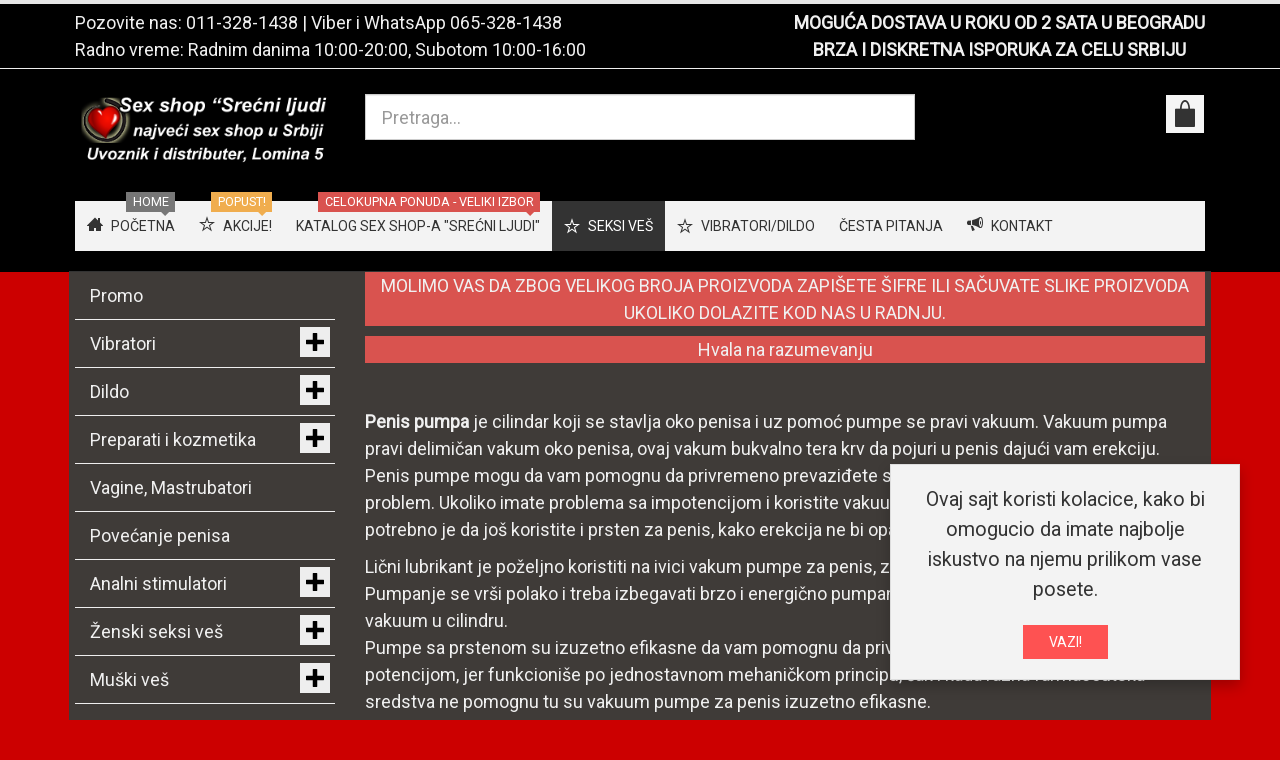

--- FILE ---
content_type: text/html; charset=utf-8
request_url: https://eroticshop-srbija.com/seksi-ves/muski-seksi-ves/vakum-pumpe/pumpe-za-penis/results,1-0
body_size: 16471
content:
<!DOCTYPE html><html lang=sr-yu dir=ltr class="responsive com-virtuemart view-category no-layout no-task itemid-668 version-6.11 joomla-5"><head><meta charset=utf-8><meta http-equiv=X-UA-Compatible content="IE=edge"><meta name=keywords content="pumpa za penis, penis pump, vep aparat, "><meta name=title content="Vakuum pumpe za penis za jaču i veću erekciju"><meta name=HandheldFriendly content=true><meta name=apple-touch-fullscreen content=yes><meta name=viewport content="width=device-width, initial-scale=1.0"><meta name=description content="Veliki izbor vakuum pumpi za penis po izuzetno povoljnim cenama. Vakuum pumpe teraju penis u maksimalnu erekciju, a prsten za penis je održava."><title>Vakuum pumpe za penis za jaču i veću erekciju</title><link href=https://eroticshop-srbija.com/katalog-sex-shopa/vakum-pumpe/pumpe-za-penis rel=canonical><link href=//fonts.gstatic.com rel=dns-prefetch><link href=/images/favicon.ico rel="shortcut icon" type=image/vnd.microsoft.icon><link rel=stylesheet href=/media/vpframework/optimized/gz/120/816f26017587d318b2be82c8fc771fd5.css /><link href="https://fonts.googleapis.com/css?family=Roboto%3Aregular&amp;subnet=latin" rel=stylesheet> <script src=/media/vendor/jquery/js/jquery.min.js?3.7.1></script> <script src=/media/legacy/js/jquery-noconflict.min.js?504da4></script> <script src=/media/vendor/chosen/js/chosen.jquery.min.js?1.8.7></script> <script src=/media/legacy/js/joomla-chosen.min.js?3c1ea5></script> <script type=application/json class="joomla-script-options new">{"joomla.jtext":{"TPL_VP_MERCHANT_SELECTPICKER_NOTHING_SELECTED":"Nothing selected","TPL_VP_MERCHANT_SELECTPICKER_NO_RESULT":"No results match","TPL_VP_MERCHANT_SELECTPICKER_ITEM_SELECTED":"{0} item selected","TPL_VP_MERCHANT_SELECTPICKER_N_ITEMS_SELECTED":"{0} items selected","TPL_VP_MERCHANT_SELECTPICKER_ITEM_LIMIT_REACHED":"Limit reached ({n} item max)","TPL_VP_MERCHANT_SELECTPICKER_N_ITEMS_LIMIT_REACHED":"Limit reached ({n} items max)","TPL_VP_MERCHANT_SELECTPICKER_GROUP_ITEM_LIMIT_REACHED":"Group limit reached ({n} item max)","TPL_VP_MERCHANT_SELECTPICKER_GROUP_N_ITEMS_LIMIT_REACHED":"Group limit reached ({n} items max)","TPL_VP_MERCHANT_SELECTPICKER_SELECT_ALL":"Select All","TPL_VP_MERCHANT_SELECTPICKER_DESELECT_ALL":"Deselect All","TPL_VP_MERCHANT_SELECTPICKER_SEPARATOR":", ","PLG_SYSTEM_WEBAUTHN_ERR_CANNOT_FIND_USERNAME":"Ne mogu pronaći polje korisničkog imena u modulu za prijavu. Nažalost, autentifikacija bez lozinke neće raditi na ovoj stranici osim ako ne koristite drugi modul za prijavu.","PLG_SYSTEM_WEBAUTHN_ERR_EMPTY_USERNAME":"Morate uneti vaše korisničko ime (ne vašu lozinku) pre klika na passkey dugme za prijavu.","PLG_SYSTEM_WEBAUTHN_ERR_INVALID_USERNAME":"Navedeno korisničko ime ne odgovara korisničkom računu koji je omogućio prijavu bez lozinke na ovom sajtu.","JLIB_FORM_CONTAINS_INVALID_FIELDS":"Forma se ne može poslati jer nedostaju potrebni podaci. <br> Ispravite označena polja i pokušajte ponovno.","JLIB_FORM_FIELD_REQUIRED_VALUE":"Molimo popunite ovo polje","JLIB_FORM_FIELD_REQUIRED_CHECK":"Mora se odabrati jedna od opcija","JLIB_FORM_FIELD_INVALID_VALUE":"Ova vrednost nije važeća","JALL":"Sve","JCANCEL":"Otkaži","JSAVE":"Sačuvaj","JSHOW":"Prikaži","JSUBMIT":"Pošalji","JYES":"Da","JNO":"Ne","ERROR":"Greška","MESSAGE":"Poruka","NOTICE":"Obaveštenje","WARNING":"Upozorenje","JLIB_HTML_BEHAVIOR_CLOSE":"Zatvori","PLG_SYSTEM_VPFRAMEWORK_COMPARE":"Uporedi","PLG_SYSTEM_VPFRAMEWORK_WISHLIST_SHOW":"Pokazi listu zelja","COM_VIRTUEMART_PRODUCT_ADDED_SUCCESSFULLY":"Proizvod je uspešno dodat"},"system.paths":{"root":"","rootFull":"https:\/\/eroticshop-srbija.com\/","base":"","baseFull":"https:\/\/eroticshop-srbija.com\/"},"csrf.token":"2186f8aabb2d8ef4629ba1a72e4669d6","system.keepalive":{"interval":840000,"uri":"\/component\/ajax\/?format=json"}}</script> <script src=/templates/vp_merchant/js/system/core.min.js?2cb912></script> <script src=/media/system/js/keepalive.min.js?08e025 type=module></script> <script src=/media/plg_vpconversiontracking/js/tracker.js?4.2 defer></script> <script src=/media/system/js/messages.min.js?9a4811 type=module></script> <script src=/templates/vp_merchant/js/system/fields/validate.min.js?7b3372 type=module></script> <script src=/media/plg_system_webauthn/js/login.min.js?3c1ea5 defer></script> <script src=/templates/vp_merchant/js/jquery-ui.min.js></script> <script src=/components/com_virtuemart/assets/js/jquery.ui.autocomplete.html.js></script> <script src=/components/com_virtuemart/assets/js/jquery.noconflict.js async></script> <script src="/templates/vp_merchant/js/vmsite.js?vmver=07f70de5"></script> <script src="/templates/vp_merchant/js/vmprices.js?vmver=07f70de5"></script> <script src="/components/com_virtuemart/assets/js/fancybox/jquery.fancybox-1.3.4.2.pack.js?vmver=1.3.4.2"></script> <script src="/templates/vp_merchant/js/dynupdate.js?vmver=07f70de5"></script> <script src=/media/com_vmessentials/js/script.min.js?v2.4></script> <script src=/media/com_vmessentials/js/status-update.min.js?v2.4></script> <script src="/media/vpframework/js/modernizr.min.js?v=6.17"></script> <script src=/media/vpframework/js/fix-ui-conflict.js></script> <script src="/media/vpframework/js/bootstrap.min.js?v=6.17"></script> <script src="/media/vpframework/js/vpframework.min.js?v=6.17"></script> <script src="/media/vpframework/js/bootstrap-dialog.min.js?v=6.17"></script> <script src="/media/vpframework/js/bootstrap-select.min.js?v=6.17"></script> <script src="/media/vpframework/js/jquery.easing.min.js?v=6.17"></script> <script src="/media/vpframework/js/jquery.hoverIntent.min.js?v=6.17"></script> <script src="/media/vpframework/js/jquery.lazyload.min.js?v=6.17"></script> <script src="/media/vpframework/js/jquery.raty.min.js?v=6.17"></script> <script src="/media/vpframework/js/jquery.waitforimages.min.js?v=6.17"></script> <script src="/media/vpframework/js/jquery.equalheight.min.js?v=6.17"></script> <script src="/media/vpframework/js/jquery.owl.carousel.min.js?v=6.17"></script> <script src="/media/vpframework/js/jquery.nanoscroller.min.js?v=6.17"></script> <script src="/media/vpframework/js/jquery.mmenu.all.min.js?v=6.17"></script> <script src="/templates/vp_merchant/js/menu.min.js?ver=6.11"></script> <script src="/templates/vp_merchant/js/megamenu.min.js?ver=6.11"></script> <script src="/templates/vp_merchant/js/offcanvas.min.js?ver=6.11"></script> <script src="/templates/vp_merchant/js/template.min.js?ver=6.11"></script> <script src="/modules/mod_vp_ajax_search/assets/js/ajaxsearch.min.js?ver=1.2"></script> <script>jQuery(document).ready(function(){jQuery('.advancedSelect').jchosen({"disable_search_threshold":10,"search_contains":true,"allow_single_deselect":true,"placeholder_text_multiple":"Unesite ili odaberite opciju","placeholder_text_single":"Odaberi","no_results_text":"Nema rezultata"});});</script> <script>if(typeof Virtuemart==="undefined"){var Virtuemart={};}
var vmSiteurl='https://eroticshop-srbija.com/';Virtuemart.vmSiteurl=vmSiteurl;var vmLang='&lang=sr';Virtuemart.vmLang=vmLang;var vmLangTag='sr';Virtuemart.vmLangTag=vmLangTag;var Itemid="";Virtuemart.addtocart_popup="1";var vmCartError=Virtuemart.vmCartError="Došlo je do greške prilikom ažuriranja Vaše korpe.";var usefancy=true;</script> <script>jQuery(document).ready(function($){$(window).on('load',function(){$(document).trigger('updateVirtueMartCartModule');});});</script> <script type=application/json id=vme-script-options>{"base":"https:\/\/eroticshop-srbija.com\/","itemid":668}</script> <script async src="https://www.googletagmanager.com/gtag/js?id=G-C73Q6K9VWP"></script> <script>window.dataLayer=window.dataLayer||[];function gtag(){dataLayer.push(arguments);}
gtag('js',new Date());gtag('config','G-C73Q6K9VWP');gtag('config','AW-831061105');</script> <script type=application/json class="vpf-script-options new">{"UPDATE_TOKEN":0,"VP_MINICART_MODULE_CLASS":"vp-minicart","URI":"\/index.php","AJAXURI":"\/index.php?option=com_ajax&plugin=vpframework&format=json","PATH":"https:\/\/eroticshop-srbija.com\/","TOKEN":"2186f8aabb2d8ef4629ba1a72e4669d6","ITEMID":668}</script> </head><body><div class=vpf-wrapper><div class=vpf-topbar><div class=container><div class=inner-container><div class=row><div class="top-left col-xs-12 col-sm-12 col-md-6"><div class="inline-mod "><div class=topmod-content><div id=mod-custom295 class="mod-custom custom"><p>Pozovite nas: <a href=tel:+381113281438>011-328-1438</a> | Viber i WhatsApp <a href=tel:+381653281438>065-328-1438</a></p><p>Radno vreme: Radnim danima 10:00-20:00, Subotom 10:00-16:00</p></div></div></div></div><div class="top-right col-xs-12 col-sm-12 col-md-6"><div class="inline-mod right "><div class=topmod-content><div id=mod-custom418 class="mod-custom custom"><p style="text-align: center;"><strong><a href=/diskretna-isporuka>MOGUĆA DOSTAVA U ROKU OD 2 SATA U BEOGRADU</a></strong></p><p style="text-align: center;"><strong><a href=/diskretna-isporuka>BRZA I DISKRETNA ISPORUKA ZA CELU SRBIJU</a></strong></p></div></div></div></div></div></div></div></div><header id=vpf-header><div class=header-top><div class=container><div class=inner-container><div class=row><div class="col-md-3 vpf-logo align-left-lg align-center-md"> <a class=brand href=/><img class="site-logo logo-mobile visible-xs img-responsive" src=https://eroticshop-srbija.com/images/stories/novo/logo-nov.png alt="Sex shop Beograd | Erotic shop Srećni ljudi | Sex shop Srbija"/><img class="site-logo logo-tablet img-responsive visible-sm" src=https://eroticshop-srbija.com/images/stories/novo/logo-nov.png alt="Sex shop Beograd | Erotic shop Srećni ljudi | Sex shop Srbija"/><img class="site-logo logo-general img-responsive visible-md visible-lg" src=https://eroticshop-srbija.com/images/stories/novo/logo-nov.png alt="Sex shop Beograd | Erotic shop Srećni ljudi | Sex shop Srbija"/></a> </div><div class="col-md-6 header-add-margin"><div class=search><form action="/katalog-sex-shopa/results,1-24?search=true" data-action="/component/ajax/?module=vp_ajax_search&amp;method=get&amp;format=json&amp;Itemid=668" method=get> <input type=search name=keyword id=mod-vp-ajax-search-searchword class="form-control search-query input-lg" value="" placeholder=Pretraga... autocomplete=off data-ajaxsearch=true data-foundtext="Nadjeni proizvodi" data-viewalltext="Vidi sve" data-limit=12 data-catid=0 data-minchars=3 /> <input type=hidden name=option value=com_virtuemart /> <input type=hidden name=view value=category /> <input type=hidden name=limitstart value=0 /> <input type=hidden name=virtuemart_category_id value=0 /> </form></div></div><div class="col-md-3 last-group"><div class="navbar navbar-offcanvas"> <a class="btn navbar-toggle vpf-offcanvas-toggle" href=#vpf-offcanvas> <span class=sr-only>Toggle menu</span> <i class=icon-menu7></i> </a> <div class="navbar-offcanvas-modules align-right" data-align=check><div class="mini-cart-mod inline-block header-add-margin"><div class=vp-minicart><div class=vp-dropmod-container><div class="vp-dropmod-anchor btn-jewel-group"> <a class="btn btn-foricon empty"><i class="icon-bag3 icon-lg"></i></a> <div class="jewel jewel-top jewel-invert hide"> <span class=product-count>0</span> </div></div><div class=vp-dropmod-inner><div class=vp-dropmod-contents><div class="vp-dropmod-header empty"><div class="row row-mini"><div class="col-xs-12 align-center"> U Vašoj korpi nema proizvoda. </div></div></div><div class="vp-dropmod-loader hide"><div class=inner></div></div></div></div></div></div></div></div></div></div></div></div></div></div><nav class="navbar navbar-mainmenu visible-md-block visible-lg-block vpf-mainmenu affix-on-scroll" role=navigation><div class=container><div class=inner-container><div class="collapse navbar-collapse vpf-mega-menu-container"><ul class="nav navbar-nav vpf-menu" data-animate=slide data-easing-open=linear data-easing-close=linear data-easing-time=100> <li class="menuitem item-270 level-1"><a href=/><span class="menu-group with-icon"><span class=menu-image><i class=icon-home2></i></span><span class=image-title>Početna</span><span class="sticker sticker-grey">Home</span></span></a></li><li class="menuitem item-687 level-1"><a href=/akcije><span class="menu-group with-icon"><span class=menu-image><i class=icon-star></i></span><span class=image-title>Akcije!</span><span class="sticker sticker-yellow">Popust!</span></span></a></li><li class="menuitem item-179 level-1"><a href=/katalog-sex-shopa><span class=menu-group><span class=menu-title>Katalog sex shop-a &quot;Srećni ljudi&quot;</span><span class="sticker sticker-red">Celokupna ponuda - Veliki izbor</span></span></a></li><li class="menuitem item-665 level-1 active divider deeper parent mega-expand"><span class=separator> <span class="menu-group with-icon"><span class=menu-image><i class=icon-star></i></span><span class=image-title>Seksi veš</span></span></span> <div class="mega-sub-cont mega-menu-expand" data-megamenu-width=800><ul class="row row-condensed"><li class="menuitem item-666 level-2 submenu divider deeper parent mega-group col-xs-3"><span class=separator> <span class=menu-group><span class=menu-title>Seksi ženski veš</span></span></span> <div class="mega-sub-cont mega-menu-group" data-megamenu-width=auto><ul class="row row-condensed"><li class="menuitem item-669 level-3 submenu col-xs-12"><a href=/seksi-ves/seksi-zenski-ves/zenske-tange><span class=menu-group><span class=menu-title>Ženske tange</span></span></a></li><li class="menuitem item-670 level-3 submenu col-xs-12"><a href=/seksi-ves/seksi-zenski-ves/bebi-dol><span class=menu-group><span class=menu-title>Bebi dol</span></span></a></li><li class="menuitem item-671 level-3 submenu col-xs-12"><a href=/seksi-ves/seksi-zenski-ves/zenske-gacice><span class=menu-group><span class=menu-title>Ženske gaćice</span></span></a></li><li class="menuitem item-672 level-3 submenu col-xs-12"><a href=/seksi-ves/seksi-zenski-ves/kombinezoni><span class=menu-group><span class=menu-title>Kombinezoni</span></span></a></li><li class="menuitem item-673 level-3 submenu col-xs-12"><a href=/seksi-ves/seksi-zenski-ves/bikini><span class=menu-group><span class=menu-title>Bikini</span></span></a></li><li class="menuitem item-674 level-3 submenu col-xs-12"><a href=/seksi-ves/seksi-zenski-ves/carape><span class=menu-group><span class=menu-title>Čarape</span></span></a></li></ul></div></li><li class="menuitem item-667 level-2 submenu deeper parent mega-group col-xs-3"><span class="separator nav-header"> <span class=menu-group><span class=menu-title>........................ </span></span></span> <div class="mega-sub-cont mega-menu-group" data-megamenu-width=auto><ul class="row row-condensed"><li class="menuitem item-675 level-3 submenu col-xs-12"><a href=/seksi-ves/zenski/spavacice><span class=menu-group><span class=menu-title>Spavaćice</span></span></a></li><li class="menuitem item-676 level-3 submenu col-xs-12"><a href=/seksi-ves/zenski/bodi><span class=menu-group><span class=menu-title>Bodi</span></span></a></li><li class="menuitem item-677 level-3 submenu col-xs-12"><a href=/seksi-ves/zenski/zenski-kostimi><span class=menu-group><span class=menu-title>Ženski kostimi</span></span></a></li><li class="menuitem item-678 level-3 submenu col-xs-12"><a href=/seksi-ves/zenski/korseti><span class=menu-group><span class=menu-title>Korseti</span></span></a></li><li class="menuitem item-679 level-3 submenu col-xs-12"><a href=/seksi-ves/zenski/haljine><span class=menu-group><span class=menu-title>Haljine</span></span></a></li><li class="menuitem item-681 level-3 submenu col-xs-12"><a href=/seksi-ves/zenski/accessories><span class=menu-group><span class=menu-title>Accessories</span></span></a></li></ul></div></li><li class="menuitem item-668 level-2 submenu active active deeper parent mega-group col-xs-6"><a href=/seksi-ves/muski-seksi-ves><span class=menu-group><span class=menu-title>MUŠKI SEKSI VEŠ</span></span></a><div class="mega-sub-cont mega-menu-group" data-megamenu-width=auto><ul class="row row-condensed"><li class="menuitem item-682 level-3 submenu col-xs-12"><a href=/seksi-ves/muski-seksi-ves/tange-jockstrap><span class=menu-group><span class=menu-title>Tange - Jockstrap</span></span></a></li><li class="menuitem item-683 level-3 submenu col-xs-12"><a href=/seksi-ves/muski-seksi-ves/bokserice><span class=menu-group><span class=menu-title>Bokserice</span></span></a></li><li class="menuitem item-686 level-3 submenu col-xs-12"><a href=/seksi-ves/muski-seksi-ves/muske-gace><span class=menu-group><span class=menu-title>Muške gaće</span></span></a></li></ul></div></li></ul></div></li><li class="menuitem item-716 level-1 divider deeper parent mega-expand"><span class=separator> <span class="menu-group with-icon"><span class=menu-image><i class=icon-star></i></span><span class=image-title>Vibratori/Dildo</span></span></span> <div class="mega-sub-cont mega-menu-expand" data-megamenu-width=800><ul class="row row-condensed"><li class="menuitem item-717 level-2 submenu divider deeper parent mega-group col-xs-3"><span class=separator> <span class=menu-group><span class=menu-title>Ekskluzivni vibratori</span></span></span> <div class="mega-sub-cont mega-menu-group" data-megamenu-width=auto><ul class="row row-condensed"><li class="menuitem item-718 level-3 submenu col-xs-12"><a href=/vibratori-dildo/ekskluzivni-vibratori/realisticni-vibratori><span class=menu-group><span class=menu-title>Realistični vibratori</span></span></a></li><li class="menuitem item-719 level-3 submenu col-xs-12"><a href=/vibratori-dildo/ekskluzivni-vibratori/silikonski-vibratori><span class=menu-group><span class=menu-title>Silikonski vibratori</span></span></a></li><li class="menuitem item-720 level-3 submenu col-xs-12"><a href=/vibratori-dildo/ekskluzivni-vibratori/vibratori-za-klitoris><span class=menu-group><span class=menu-title>Vibratori za klitoris</span></span></a></li><li class="menuitem item-721 level-3 submenu col-xs-12"><a href=/vibratori-dildo/ekskluzivni-vibratori/rotirajuci-vibratori><span class=menu-group><span class=menu-title>Rotirajući vibratori</span></span></a></li><li class="menuitem item-722 level-3 submenu col-xs-12"><a href=/vibratori-dildo/ekskluzivni-vibratori/lelo-vibratori><span class=menu-group><span class=menu-title>Lelo vibratori</span></span></a></li><li class="menuitem item-724 level-3 submenu col-xs-12"><a href=/vibratori-dildo/ekskluzivni-vibratori/vibro-jaja><span class=menu-group><span class=menu-title>Vibro jaja</span></span></a></li><li class="menuitem item-725 level-3 submenu col-xs-12"><a href=/vibratori-dildo/ekskluzivni-vibratori/vibratori-za-g-tacku><span class=menu-group><span class=menu-title>Vibratori za G-tačku</span></span></a></li><li class="menuitem item-727 level-3 submenu col-xs-12"><a href=/vibratori-dildo/ekskluzivni-vibratori/gacice-sa-vibracijom><span class=menu-group><span class=menu-title>Gaćice sa vibracijom</span></span></a></li></ul></div></li><li class="menuitem item-734 level-2 submenu divider deeper parent mega-group col-xs-3"><span class=separator> <span class=menu-group><span class=menu-title>Analni stimulatori</span></span></span> <div class="mega-sub-cont mega-menu-group" data-megamenu-width=auto><ul class="row row-condensed"><li class="menuitem item-735 level-3 submenu col-xs-12"><a href=/vibratori-dildo/analni-stimulatori/analne-kuglice><span class=menu-group><span class=menu-title>Analne kuglice</span></span></a></li><li class="menuitem item-736 level-3 submenu col-xs-12"><a href=/vibratori-dildo/analni-stimulatori/analne-kupe-plagovi><span class=menu-group><span class=menu-title>Analne kupe - Plagovi</span></span></a></li><li class="menuitem item-737 level-3 submenu col-xs-12"><a href=/vibratori-dildo/analni-stimulatori/masazeri-za-prostatu><span class=menu-group><span class=menu-title>Masažeri za prostatu</span></span></a></li><li class="menuitem item-738 level-3 submenu col-xs-12"><a href=/vibratori-dildo/analni-stimulatori/analni-vibratori><span class=menu-group><span class=menu-title>Analni vibratori</span></span></a></li><li class="menuitem item-739 level-3 submenu col-xs-12"><a href=/vibratori-dildo/analni-stimulatori/klistiri><span class=menu-group><span class=menu-title>Klistiri</span></span></a></li><li class="menuitem item-740 level-3 submenu col-xs-12"><a href=/vibratori-dildo/analni-stimulatori/analni-dildo><span class=menu-group><span class=menu-title>Analni dildo</span></span></a></li></ul></div></li><li class="menuitem item-728 level-2 submenu divider deeper parent mega-group col-xs-6"><span class=separator> <span class=menu-group><span class=menu-title>Dildo</span></span></span> <div class="mega-sub-cont mega-menu-group" data-megamenu-width=auto><ul class="row row-condensed"><li class="menuitem item-729 level-3 submenu col-xs-12"><a href=/vibratori-dildo/dildoi/realisticni-dildoi><span class=menu-group><span class=menu-title>Realistični dildoi</span></span></a></li><li class="menuitem item-730 level-3 submenu col-xs-12"><a href=/vibratori-dildo/dildoi/silikonski-dildoi><span class=menu-group><span class=menu-title>Silikonski dildoi</span></span></a></li><li class="menuitem item-731 level-3 submenu col-xs-12"><a href=/vibratori-dildo/dildoi/dupli-dildoi><span class=menu-group><span class=menu-title>Dupli dildoi</span></span></a></li><li class="menuitem item-732 level-3 submenu col-xs-12"><a href=/vibratori-dildo/dildoi/stakleni-dildoi><span class=menu-group><span class=menu-title>Stakleni dildoi</span></span></a></li></ul></div></li></ul></div></li><li class="menuitem item-181 level-1"><a href=/cesta><span class=menu-group><span class=menu-title>Česta pitanja</span></span></a></li><li class="menuitem item-180 level-1"><a href=/kontakt-sex-shop><span class="menu-group with-icon"><span class=menu-image><i class=icon-bullhorn></i></span><span class=image-title>Kontakt</span></span></a></li></ul></div></div></div></nav> </header><div id=mainbody><div class=container><div class=inner-container><div class=row><div id=content class="col-xs-12 col-sm-12 col-md-9 col-md-push-3"><section class=content-top-vertical><div class=row><div class="col-xs-12 vertical-module"><div class="module-cont module-row "><div id=mod-custom317 class="mod-custom custom"><div><p class=label-danger style="text-align: center;">MOLIMO VAS DA ZBOG VELIKOG BROJA PROIZVODA ZAPIŠETE ŠIFRE ILI SAČUVATE SLIKE PROIZVODA UKOLIKO DOLAZITE KOD NAS U RADNJU.</p><p class=label-danger style="text-align: center;">Hvala na razumevanju</p></div></div></div></div></div></section><main id=main role=main><div id=system-message-container> </div><section class=category-view><div class=category-desc-cont><p><strong>Penis pumpa&nbsp;</strong>je cilindar koji se stavlja oko penisa i uz pomoć&nbsp;pumpe se pravi vakuum. Vakuum pumpa pravi delimičan vakum oko penisa, ovaj vakum bukvalno tera krv da pojuri u penis dajući vam erekciju. Penis pumpe mogu da vam pomognu da privremeno prevaziđete simptome impotencije, ali ne da i izleče problem. Ukoliko imate problema sa impotencijom i koristite vakuum pumpu kako bi doživeli erekciju potrebno je da još&nbsp;koristite i prsten za penis, kako erekcija ne bi opala.</p>&#13;&#10;&#13;&#10;<div>Lični lubrikant je poželjno koristiti na ivici vakum pumpe za penis, zbog boljeg vakuma.&nbsp;</div>&#13;&#10;&#13;&#10;<div>Pumpanje se vrši polako i treba izbegavati brzo i energično pumpanje, da se ne bi stvorio previše jak vakuum u cilindru.</div>&#13;&#10;&#13;&#10;<div>Pumpe sa prstenom su izuzetno efikasne da vam pomognu da privremeno prevaziđete probleme sa potencijom, jer funkcioniše po jednostavnom mehaničkom principu, čak i kada razna farmaceutska sredstva ne pomognu tu su vakuum pumpe za penis izuzetno efikasne.</div>&#13;&#10;&#13;&#10;<div>&nbsp;</div>&#13;&#10;&#13;&#10;<div><strong>Vakum pumpe za penis </strong>su se isto izuzetno dobro pokazale kao i sredstvo za povećanje penisa, jer redovno dostizanje maksimalne erekcije penisa utiče na proširenje komora penisa, koje povećavaju penis u dužini i širini.</div>&#13;&#10;&#13;&#10;<div>Najefikasnije vakum pumpe za penis za povećanje penisa su hidropumpe.</div>&#13;&#10;&#13;&#10;<div>&nbsp;</div>&#13;&#10;&#13;&#10;<div>Sex shop "Srećni ljudi" je uvoznik i distributer vakum pumpi za penis za Srbiju, sve vakum pumpe možete pogledati i direktno kod nas u našem sex shopu u Beogradu.</div>&#13;&#10; </div><div class=browse-view><h1 class=category-page-title>Pumpe za penis</h1><div class=toolbar><div class="toolbar-inner clearfix"> <span class="productlist-result hidden-xs">
Rezultati 1 - 20 od 20</span> <span class=category-order-by> <label for=product_orderby>Sortiraj po</label> <select id=product_orderby name=product_orderby onchange=document.location.replace(this.value); class="form-control selectpicker" data-dropup-auto=false> <option value=/seksi-ves/muski-seksi-ves/vakum-pumpe/pumpe-za-penis/dirDesc selected=selected>Cena proizvoda</option> <option value=/seksi-ves/muski-seksi-ves/vakum-pumpe/pumpe-za-penis/by,product_name>Naziv proizvoda</option> <option value=/seksi-ves/muski-seksi-ves/vakum-pumpe/pumpe-za-penis/by,created_on>Datum kreiranja</option> </select> <a href=/seksi-ves/muski-seksi-ves/vakum-pumpe/pumpe-za-penis/dirDesc class="btn btn-switch" title=" +/-"> <span class=icon-arrow-up3></span> </a> </span> <span class="category-result-counter hidden-xs"> <label for=product_list_limitbox>Prikazi</label> <select id=product_list_limitbox name=product_list_limitbox onchange=document.location.replace(this.value); class="form-control selectpicker"> <option value=/seksi-ves/muski-seksi-ves/vakum-pumpe/pumpe-za-penis/results,1-15>15</option> <option value=/seksi-ves/muski-seksi-ves/vakum-pumpe/pumpe-za-penis selected=selected>24</option> <option value=/seksi-ves/muski-seksi-ves/vakum-pumpe/pumpe-za-penis/results,1-30>30</option> <option value=/seksi-ves/muski-seksi-ves/vakum-pumpe/pumpe-za-penis/results,1-60>60</option> <option value=/seksi-ves/muski-seksi-ves/vakum-pumpe/pumpe-za-penis/results,1-150>150</option> </select> <span>Po strani</span> </span> <span class="category-list-swicthes pull-right hidden-xs"> <span class=view-mode-title>Prikazi kao:</span> <span class="btn btn-switch active hasTooltip" title=Resetku><span class=icon-grid4></span></span> <a class="btn btn-switch hasTooltip" href="https://eroticshop-srbija.com/seksi-ves/muski-seksi-ves/vakum-pumpe/pumpe-za-penis/results,1-0?viewmode=list" title=Listu><span class=icon-list5></span></a> </span> </div></div><div class="product-listing mode-grid lazyload-enabled equal-height"><div class="row row-condensed"><div class="product product-item col-xs-12 col-sm-6 col-md-4 col-lg-4"> <a href=/seksi-ves/muski-seksi-ves/vakum-pumpe/pumpe-za-penis/ulaz-za-pumpu-30058> <span class=product-tag-right><span class="tag tag-sale">Popust!</span></span> </a> <div class=product-inner><div class=product-image-cont> <a href=/seksi-ves/muski-seksi-ves/vakum-pumpe/pumpe-za-penis/ulaz-za-pumpu-30058> <img src=/media/vpframework/images/lazyload-dummy.png data-original=/images/stories/virtuemart/product/resized/30058_280x420.jpg alt=30058 width=315 height=420 class="container-fit-image display-always-image load-lazily"/> </a> </div><div class=product-name-cont><h2 class=product-name> <a href=/seksi-ves/muski-seksi-ves/vakum-pumpe/pumpe-za-penis/ulaz-za-pumpu-30058 title="Ulaz za pumpu 30058" class=hover-invert>Ulaz za pumpu 30058</a> </h2></div><div class=product-price-cont><div class=product-price id=productPrice18929><div class=product-price-before-discount><div class="PricebasePriceWithTax vm-display vm-price-value"><span class=vm-price-desc></span><span class=PricebasePriceWithTax>390,00 RSD</span></div></div><div class=product-sales-price><div class="PricesalesPrice vm-display vm-price-value"><span class=vm-price-desc></span><span class=PricesalesPrice>190,00 RSD</span></div></div><div class=product-discount-amount> <span class=text-danger>Usteda: <div class="PricediscountAmount vm-display vm-price-value"><span class=vm-price-desc></span><span class=PricediscountAmount>200,00 RSD</span></div></span> </div></div></div><div class=product-addtocart-cont><div class=addtocart-area><form method=post class="product js-recalculate" action=/seksi-ves/muski-seksi-ves/vakum-pumpe/pumpe-za-penis target=_parent><div class="addtocart-bar clearfix is-list"> <span class="quantity-box-cont quantity-box hide"> <input type=text class="form-control input-lg quantity-input js-recalculate" name=quantity[] data-errStr="Možete kupiti ovaj proizvod samo u zbirovima od %s komada." value=1 init=1 step=1 /> </span> <span class="quantity-controls-cont quantity-controls js-recalculate hide"> <button type=button class="quantity-controls quantity-plus"><i class=icon-arrow-up></i></button> <button type=button class="quantity-controls quantity-minus"><i class=icon-arrow-down></i></button> </span> <span class=addtocart-button-cont> <input type=submit name=addtocart class="btn btn-invert btn-addtocart btn-md addtocart-button" value="Dodajte u korpu" title="Dodajte u korpu"/> </span> <noscript><input type=hidden name=task value=add /></noscript></div><input type=hidden name=option value=com_virtuemart /> <input type=hidden name=view value=cart /> <input type=hidden name=virtuemart_product_id[] value=18929 /> <input type=hidden class=pname value="Ulaz za pumpu 30058"/> <input type=hidden name=Itemid value=668 /> </form></div></div></div></div><div class="clearfix visible-xs"></div><div class="product product-item col-xs-12 col-sm-6 col-md-4 col-lg-4"> <a href=/seksi-ves/muski-seksi-ves/vakum-pumpe/pumpe-za-penis/life-like-pump-sleeve-ulozak-za-pumpu-6000015> </a> <div class=product-inner><div class=product-image-cont> <a href=/seksi-ves/muski-seksi-ves/vakum-pumpe/pumpe-za-penis/life-like-pump-sleeve-ulozak-za-pumpu-6000015> <img src=/media/vpframework/images/lazyload-dummy.png data-original=/images/stories/virtuemart/product/resized/6000015_280x420.jpg alt=6000015 width=315 height=420 class="container-fit-image on-mouseover-image load-lazily"/><img src=/media/vpframework/images/lazyload-dummy.png data-original=/images/stories/virtuemart/product/resized/121310-3_280x420.jpg alt=121310-3 width=315 height=420 class="container-fit-image load-lazily"/> </a> </div><div class=product-name-cont><h2 class=product-name> <a href=/seksi-ves/muski-seksi-ves/vakum-pumpe/pumpe-za-penis/life-like-pump-sleeve-ulozak-za-pumpu-6000015 title="Life Like Pump Sleeve ulozak za pumpu 121310" class=hover-invert>Life Like Pump Sleeve ulozak za pumpu 121310</a> </h2></div><div class=product-price-cont><div class=product-price id=productPrice18004><div class=product-sales-price><div class="PricesalesPrice vm-display vm-price-value"><span class=vm-price-desc></span><span class=PricesalesPrice>390,00 RSD</span></div></div></div></div><div class=product-addtocart-cont><div class=addtocart-area><form method=post class="product js-recalculate" action=/seksi-ves/muski-seksi-ves/vakum-pumpe/pumpe-za-penis target=_parent><div class="addtocart-bar clearfix is-list"> <span class="quantity-box-cont quantity-box hide"> <input type=text class="form-control input-lg quantity-input js-recalculate" name=quantity[] data-errStr="Možete kupiti ovaj proizvod samo u zbirovima od %s komada." value=1 init=1 step=1 /> </span> <span class="quantity-controls-cont quantity-controls js-recalculate hide"> <button type=button class="quantity-controls quantity-plus"><i class=icon-arrow-up></i></button> <button type=button class="quantity-controls quantity-minus"><i class=icon-arrow-down></i></button> </span> <span class=addtocart-button-cont> <input type=submit name=addtocart class="btn btn-invert btn-addtocart btn-md addtocart-button" value="Dodajte u korpu" title="Dodajte u korpu"/> </span> <noscript><input type=hidden name=task value=add /></noscript></div><input type=hidden name=option value=com_virtuemart /> <input type=hidden name=view value=cart /> <input type=hidden name=virtuemart_product_id[] value=18004 /> <input type=hidden class=pname value="Life Like Pump Sleeve ulozak za pumpu 121310"/> <input type=hidden name=Itemid value=668 /> </form></div></div></div></div><div class="clearfix visible-sm"></div><div class="clearfix visible-xs"></div><div class="product product-item col-xs-12 col-sm-6 col-md-4 col-lg-4"> <a href=/seksi-ves/muski-seksi-ves/vakum-pumpe/pumpe-za-penis/pumpa-crne-boje-110838> </a> <div class=product-inner><div class=product-image-cont> <a href=/seksi-ves/muski-seksi-ves/vakum-pumpe/pumpe-za-penis/pumpa-crne-boje-110838> <img src=/media/vpframework/images/lazyload-dummy.png data-original="/images/stories/virtuemart/product/resized/110838 ap_1645733650-3_280x420.jpg" alt="110838 ap_1645733650-3" width=315 height=420 class="container-fit-image on-mouseover-image load-lazily"/><img src=/media/vpframework/images/lazyload-dummy.png data-original="/images/stories/virtuemart/product/resized/110838 ap_1645733637-2_280x420.jpg" alt="110838 ap_1645733637-2" width=315 height=420 class="container-fit-image load-lazily"/> </a> </div><div class=product-name-cont><h2 class=product-name> <a href=/seksi-ves/muski-seksi-ves/vakum-pumpe/pumpe-za-penis/pumpa-crne-boje-110838 title="Pumpa crne boje 110838 " class=hover-invert>Pumpa crne boje 110838 </a> </h2></div><div class=product-price-cont><div class=product-price id=productPrice17893><div class=product-sales-price><div class="PricesalesPrice vm-display vm-price-value"><span class=vm-price-desc></span><span class=PricesalesPrice>990,00 RSD</span></div></div></div></div><div class=product-addtocart-cont><div class=addtocart-area><form method=post class="product js-recalculate" action=/seksi-ves/muski-seksi-ves/vakum-pumpe/pumpe-za-penis target=_parent><div class="addtocart-bar clearfix is-list"> <span class="quantity-box-cont quantity-box hide"> <input type=text class="form-control input-lg quantity-input js-recalculate" name=quantity[] data-errStr="Možete kupiti ovaj proizvod samo u zbirovima od %s komada." value=1 init=1 step=1 /> </span> <span class="quantity-controls-cont quantity-controls js-recalculate hide"> <button type=button class="quantity-controls quantity-plus"><i class=icon-arrow-up></i></button> <button type=button class="quantity-controls quantity-minus"><i class=icon-arrow-down></i></button> </span> <span class=addtocart-button-cont> <input type=submit name=addtocart class="btn btn-invert btn-addtocart btn-md addtocart-button" value="Dodajte u korpu" title="Dodajte u korpu"/> </span> <noscript><input type=hidden name=task value=add /></noscript></div><input type=hidden name=option value=com_virtuemart /> <input type=hidden name=view value=cart /> <input type=hidden name=virtuemart_product_id[] value=17893 /> <input type=hidden class=pname value="Pumpa crne boje 110838 "/> <input type=hidden name=Itemid value=668 /> </form></div></div></div></div><div class="clearfix visible-lg"></div><div class="clearfix visible-md"></div><div class="clearfix visible-xs"></div><div class="product product-item col-xs-12 col-sm-6 col-md-4 col-lg-4"> <a href=/seksi-ves/muski-seksi-ves/vakum-pumpe/pumpe-za-penis/man-power-penis-pump-at1116> </a> <div class=product-inner><div class=product-image-cont> <a href=/seksi-ves/muski-seksi-ves/vakum-pumpe/pumpe-za-penis/man-power-penis-pump-at1116> <img src=/media/vpframework/images/lazyload-dummy.png data-original=/images/stories/virtuemart/product/resized/AT1116_280x420.jpg alt=AT1116 width=315 height=420 class="container-fit-image on-mouseover-image load-lazily"/><img src=/media/vpframework/images/lazyload-dummy.png data-original=/images/stories/virtuemart/product/resized/AT1116-1_280x420.jpg alt=AT1116-1 width=315 height=420 class="container-fit-image load-lazily"/> </a> </div><div class=product-name-cont><h2 class=product-name> <a href=/seksi-ves/muski-seksi-ves/vakum-pumpe/pumpe-za-penis/man-power-penis-pump-at1116 title="Man Power Penis Pump AT 1116" class=hover-invert>Man Power Penis Pump AT 1116</a> </h2></div><div class=product-price-cont><div class=product-price id=productPrice18750><div class=product-sales-price><div class="PricesalesPrice vm-display vm-price-value"><span class=vm-price-desc></span><span class=PricesalesPrice>990,00 RSD</span></div></div></div></div><div class=product-addtocart-cont><div class=addtocart-area><form method=post class="product js-recalculate" action=/seksi-ves/muski-seksi-ves/vakum-pumpe/pumpe-za-penis target=_parent><div class="addtocart-bar clearfix is-list"> <span class="quantity-box-cont quantity-box hide"> <input type=text class="form-control input-lg quantity-input js-recalculate" name=quantity[] data-errStr="Možete kupiti ovaj proizvod samo u zbirovima od %s komada." value=1 init=1 step=1 /> </span> <span class="quantity-controls-cont quantity-controls js-recalculate hide"> <button type=button class="quantity-controls quantity-plus"><i class=icon-arrow-up></i></button> <button type=button class="quantity-controls quantity-minus"><i class=icon-arrow-down></i></button> </span> <span class=addtocart-button-cont> <input type=submit name=addtocart class="btn btn-invert btn-addtocart btn-md addtocart-button" value="Dodajte u korpu" title="Dodajte u korpu"/> </span> <noscript><input type=hidden name=task value=add /></noscript></div><input type=hidden name=option value=com_virtuemart /> <input type=hidden name=view value=cart /> <input type=hidden name=virtuemart_product_id[] value=18750 /> <input type=hidden class=pname value="Man Power Penis Pump AT 1116"/> <input type=hidden name=Itemid value=668 /> </form></div></div></div></div><div class="clearfix visible-sm"></div><div class="clearfix visible-xs"></div><div class="product product-item col-xs-12 col-sm-6 col-md-4 col-lg-4"> <a href=/seksi-ves/muski-seksi-ves/vakum-pumpe/pumpe-za-penis/pumpa-za-penis-plava-c001> </a> <div class=product-inner><div class=product-image-cont> <a href=/seksi-ves/muski-seksi-ves/vakum-pumpe/pumpe-za-penis/pumpa-za-penis-plava-c001> <img src=/media/vpframework/images/lazyload-dummy.png data-original="/images/stories/virtuemart/product/resized/c001 ap_1610132682-2_280x420.jpg" alt="c001 ap_1610132682-2" width=315 height=420 class="container-fit-image on-mouseover-image load-lazily"/><img src=/media/vpframework/images/lazyload-dummy.png data-original=/images/stories/virtuemart/product/resized/C001_ap_1610132618-1_280x420.jpg alt=C001_ap_1610132618-1 width=315 height=420 class="container-fit-image load-lazily"/> </a> </div><div class=product-name-cont><h2 class=product-name> <a href=/seksi-ves/muski-seksi-ves/vakum-pumpe/pumpe-za-penis/pumpa-za-penis-plava-c001 title="Pumpa za penis plava C001 " class=hover-invert>Pumpa za penis plava C001 </a> </h2></div><div class=product-price-cont><div class=product-price id=productPrice17864><div class=product-sales-price><div class="PricesalesPrice vm-display vm-price-value"><span class=vm-price-desc></span><span class=PricesalesPrice>1190,00 RSD</span></div></div></div></div><div class=product-addtocart-cont><div class=addtocart-area><form method=post class="product js-recalculate" action=/seksi-ves/muski-seksi-ves/vakum-pumpe/pumpe-za-penis target=_parent><div class="addtocart-bar clearfix is-list"> <span class="quantity-box-cont quantity-box hide"> <input type=text class="form-control input-lg quantity-input js-recalculate" name=quantity[] data-errStr="Možete kupiti ovaj proizvod samo u zbirovima od %s komada." value=1 init=1 step=1 /> </span> <span class="quantity-controls-cont quantity-controls js-recalculate hide"> <button type=button class="quantity-controls quantity-plus"><i class=icon-arrow-up></i></button> <button type=button class="quantity-controls quantity-minus"><i class=icon-arrow-down></i></button> </span> <span class=addtocart-button-cont> <input type=submit name=addtocart class="btn btn-invert btn-addtocart btn-md addtocart-button" value="Dodajte u korpu" title="Dodajte u korpu"/> </span> <noscript><input type=hidden name=task value=add /></noscript></div><input type=hidden name=option value=com_virtuemart /> <input type=hidden name=view value=cart /> <input type=hidden name=virtuemart_product_id[] value=17864 /> <input type=hidden class=pname value="Pumpa za penis plava C001 "/> <input type=hidden name=Itemid value=668 /> </form></div></div></div></div><div class="clearfix visible-xs"></div><div class="product product-item col-xs-12 col-sm-6 col-md-4 col-lg-4"> <a href=/seksi-ves/muski-seksi-ves/vakum-pumpe/pumpe-za-penis/pumpa-za-penis-providna-c001> </a> <div class=product-inner><div class=product-image-cont> <a href=/seksi-ves/muski-seksi-ves/vakum-pumpe/pumpe-za-penis/pumpa-za-penis-providna-c001> <img src=/media/vpframework/images/lazyload-dummy.png data-original=/images/stories/virtuemart/product/resized/c001-8_280x420.jpg alt=c001-8 width=315 height=420 class="container-fit-image on-mouseover-image load-lazily"/><img src=/media/vpframework/images/lazyload-dummy.png data-original=/images/stories/virtuemart/product/resized/c001-10_280x420.jpg alt=c001-10 width=315 height=420 class="container-fit-image load-lazily"/> </a> </div><div class=product-name-cont><h2 class=product-name> <a href=/seksi-ves/muski-seksi-ves/vakum-pumpe/pumpe-za-penis/pumpa-za-penis-providna-c001 title="Pumpa za penis providna C001 " class=hover-invert>Pumpa za penis providna C001 </a> </h2></div><div class=product-price-cont><div class=product-price id=productPrice17956><div class=product-sales-price><div class="PricesalesPrice vm-display vm-price-value"><span class=vm-price-desc></span><span class=PricesalesPrice>1190,00 RSD</span></div></div></div></div><div class=product-addtocart-cont><div class=addtocart-area><form method=post class="product js-recalculate" action=/seksi-ves/muski-seksi-ves/vakum-pumpe/pumpe-za-penis target=_parent><div class="addtocart-bar clearfix is-list"> <span class="quantity-box-cont quantity-box hide"> <input type=text class="form-control input-lg quantity-input js-recalculate" name=quantity[] data-errStr="Možete kupiti ovaj proizvod samo u zbirovima od %s komada." value=1 init=1 step=1 /> </span> <span class="quantity-controls-cont quantity-controls js-recalculate hide"> <button type=button class="quantity-controls quantity-plus"><i class=icon-arrow-up></i></button> <button type=button class="quantity-controls quantity-minus"><i class=icon-arrow-down></i></button> </span> <span class=addtocart-button-cont> <input type=submit name=addtocart class="btn btn-invert btn-addtocart btn-md addtocart-button" value="Dodajte u korpu" title="Dodajte u korpu"/> </span> <noscript><input type=hidden name=task value=add /></noscript></div><input type=hidden name=option value=com_virtuemart /> <input type=hidden name=view value=cart /> <input type=hidden name=virtuemart_product_id[] value=17956 /> <input type=hidden class=pname value="Pumpa za penis providna C001 "/> <input type=hidden name=Itemid value=668 /> </form></div></div></div></div><div class="clearfix visible-lg"></div><div class="clearfix visible-md"></div><div class="clearfix visible-sm"></div><div class="clearfix visible-xs"></div><div class="product product-item col-xs-12 col-sm-6 col-md-4 col-lg-4"> <a href=/seksi-ves/muski-seksi-ves/vakum-pumpe/pumpe-za-penis/crna-pumpa-za-penis-1043> </a> <div class=product-inner><div class=product-image-cont> <a href=/seksi-ves/muski-seksi-ves/vakum-pumpe/pumpe-za-penis/crna-pumpa-za-penis-1043> <img src=/media/vpframework/images/lazyload-dummy.png data-original="/images/stories/virtuemart/product/resized/1043 ap_1544733356-2_280x420.jpg" alt="1043 ap_1544733356-2" width=315 height=420 class="container-fit-image on-mouseover-image load-lazily"/><img src=/media/vpframework/images/lazyload-dummy.png data-original=/images/stories/virtuemart/product/resized/1043_ap_1528289722-1_280x420.jpg alt=1043_ap_1528289722-1 width=315 height=420 class="container-fit-image load-lazily"/> </a> </div><div class=product-name-cont><h2 class=product-name> <a href=/seksi-ves/muski-seksi-ves/vakum-pumpe/pumpe-za-penis/crna-pumpa-za-penis-1043 title="Crna pumpa za penis AT 1043" class=hover-invert>Crna pumpa za penis AT 1043</a> </h2></div><div class=product-price-cont><div class=product-price id=productPrice17872><div class=product-sales-price><div class="PricesalesPrice vm-display vm-price-value"><span class=vm-price-desc></span><span class=PricesalesPrice>1490,00 RSD</span></div></div></div></div><div class=product-addtocart-cont><div class=addtocart-area><form method=post class="product js-recalculate" action=/seksi-ves/muski-seksi-ves/vakum-pumpe/pumpe-za-penis target=_parent><div class="addtocart-bar clearfix is-list"> <span class="quantity-box-cont quantity-box hide"> <input type=text class="form-control input-lg quantity-input js-recalculate" name=quantity[] data-errStr="Možete kupiti ovaj proizvod samo u zbirovima od %s komada." value=1 init=1 step=1 /> </span> <span class="quantity-controls-cont quantity-controls js-recalculate hide"> <button type=button class="quantity-controls quantity-plus"><i class=icon-arrow-up></i></button> <button type=button class="quantity-controls quantity-minus"><i class=icon-arrow-down></i></button> </span> <span class=addtocart-button-cont> <input type=submit name=addtocart class="btn btn-invert btn-addtocart btn-md addtocart-button" value="Dodajte u korpu" title="Dodajte u korpu"/> </span> <noscript><input type=hidden name=task value=add /></noscript></div><input type=hidden name=option value=com_virtuemart /> <input type=hidden name=view value=cart /> <input type=hidden name=virtuemart_product_id[] value=17872 /> <input type=hidden class=pname value="Crna pumpa za penis AT 1043"/> <input type=hidden name=Itemid value=668 /> </form></div></div></div></div><div class="clearfix visible-xs"></div><div class="product product-item col-xs-12 col-sm-6 col-md-4 col-lg-4"> <a href=/seksi-ves/muski-seksi-ves/vakum-pumpe/pumpe-za-penis/vakum-pumpa-za-penis-110698> </a> <div class=product-inner><div class=product-image-cont> <a href=/seksi-ves/muski-seksi-ves/vakum-pumpe/pumpe-za-penis/vakum-pumpa-za-penis-110698> <img src=/media/vpframework/images/lazyload-dummy.png data-original=/images/stories/virtuemart/product/resized/742_280x420.jpg alt=742 width=280 height=280 class="container-fit-image on-mouseover-image load-lazily"/><img src=/media/vpframework/images/lazyload-dummy.png data-original=/images/stories/virtuemart/product/resized/Canwin-automatska-vodena-pumpa-110698-5_280x420.jpg alt=Canwin-automatska-vodena-pumpa-110698-5 width=313 height=420 class="container-fit-image load-lazily"/> </a> </div><div class=product-name-cont><h2 class=product-name> <a href=/seksi-ves/muski-seksi-ves/vakum-pumpe/pumpe-za-penis/vakum-pumpa-za-penis-110698 title="Vakum pumpa za penis 110698" class=hover-invert>Vakum pumpa za penis 110698</a> </h2></div><div class=product-price-cont><div class=product-price id=productPrice19057><div class=product-sales-price><div class="PricesalesPrice vm-display vm-price-value"><span class=vm-price-desc></span><span class=PricesalesPrice>1990,00 RSD</span></div></div></div></div><div class=product-addtocart-cont><div class=addtocart-area><form method=post class="product js-recalculate" action=/seksi-ves/muski-seksi-ves/vakum-pumpe/pumpe-za-penis target=_parent><div class="addtocart-bar clearfix is-list"> <span class="quantity-box-cont quantity-box hide"> <input type=text class="form-control input-lg quantity-input js-recalculate" name=quantity[] data-errStr="Možete kupiti ovaj proizvod samo u zbirovima od %s komada." value=1 init=1 step=1 /> </span> <span class="quantity-controls-cont quantity-controls js-recalculate hide"> <button type=button class="quantity-controls quantity-plus"><i class=icon-arrow-up></i></button> <button type=button class="quantity-controls quantity-minus"><i class=icon-arrow-down></i></button> </span> <span class=addtocart-button-cont> <input type=submit name=addtocart class="btn btn-invert btn-addtocart btn-md addtocart-button" value="Dodajte u korpu" title="Dodajte u korpu"/> </span> <noscript><input type=hidden name=task value=add /></noscript></div><input type=hidden name=option value=com_virtuemart /> <input type=hidden name=view value=cart /> <input type=hidden name=virtuemart_product_id[] value=19057 /> <input type=hidden class=pname value="Vakum pumpa za penis 110698"/> <input type=hidden name=Itemid value=668 /> </form></div></div></div></div><div class="clearfix visible-sm"></div><div class="clearfix visible-xs"></div><div class="product product-item col-xs-12 col-sm-6 col-md-4 col-lg-4"> <a href=/seksi-ves/muski-seksi-ves/vakum-pumpe/pumpe-za-penis/vakum-pumpa-za-penis-110728> </a> <div class=product-inner><div class=product-image-cont> <a href=/seksi-ves/muski-seksi-ves/vakum-pumpe/pumpe-za-penis/vakum-pumpa-za-penis-110728> <img src=/media/vpframework/images/lazyload-dummy.png data-original=/images/stories/virtuemart/product/resized/Vakum-Pumpa-Sa-Vibracijom-110728-6_280x420.jpg alt=Vakum-Pumpa-Sa-Vibracijom-110728-6 width=315 height=420 class="container-fit-image on-mouseover-image load-lazily"/><img src=/media/vpframework/images/lazyload-dummy.png data-original=/images/stories/virtuemart/product/resized/Vakum-Pumpa-Sa-Vibracijom-110728-5_280x420.jpg alt=Vakum-Pumpa-Sa-Vibracijom-110728-5 width=315 height=420 class="container-fit-image load-lazily"/> </a> </div><div class=product-name-cont><h2 class=product-name> <a href=/seksi-ves/muski-seksi-ves/vakum-pumpe/pumpe-za-penis/vakum-pumpa-za-penis-110728 title="Vakum pumpa za penis 110728" class=hover-invert>Vakum pumpa za penis 110728</a> </h2></div><div class=product-price-cont><div class=product-price id=productPrice20587><div class=product-sales-price><div class="PricesalesPrice vm-display vm-price-value"><span class=vm-price-desc></span><span class=PricesalesPrice>1990,00 RSD</span></div></div></div></div><div class=product-addtocart-cont><div class=addtocart-area><form method=post class="product js-recalculate" action=/seksi-ves/muski-seksi-ves/vakum-pumpe/pumpe-za-penis target=_parent><div class="addtocart-bar clearfix is-list"> <span class="quantity-box-cont quantity-box hide"> <input type=text class="form-control input-lg quantity-input js-recalculate" name=quantity[] data-errStr="Možete kupiti ovaj proizvod samo u zbirovima od %s komada." value=1 init=1 step=1 /> </span> <span class="quantity-controls-cont quantity-controls js-recalculate hide"> <button type=button class="quantity-controls quantity-plus"><i class=icon-arrow-up></i></button> <button type=button class="quantity-controls quantity-minus"><i class=icon-arrow-down></i></button> </span> <span class=addtocart-button-cont> <input type=submit name=addtocart class="btn btn-invert btn-addtocart btn-md addtocart-button" value="Dodajte u korpu" title="Dodajte u korpu"/> </span> <noscript><input type=hidden name=task value=add /></noscript></div><input type=hidden name=option value=com_virtuemart /> <input type=hidden name=view value=cart /> <input type=hidden name=virtuemart_product_id[] value=20587 /> <input type=hidden class=pname value="Vakum pumpa za penis 110728"/> <input type=hidden name=Itemid value=668 /> </form></div></div></div></div><div class="clearfix visible-lg"></div><div class="clearfix visible-md"></div><div class="clearfix visible-xs"></div><div class="product product-item col-xs-12 col-sm-6 col-md-4 col-lg-4"> <a href=/seksi-ves/muski-seksi-ves/vakum-pumpe/pumpe-za-penis/pumpa-za-penis-110402> </a> <div class=product-inner><div class=product-image-cont> <a href=/seksi-ves/muski-seksi-ves/vakum-pumpe/pumpe-za-penis/pumpa-za-penis-110402> <img src=/media/vpframework/images/lazyload-dummy.png data-original=/images/stories/virtuemart/product/resized/110402-1_280x420.jpg alt=110402-1 width=315 height=420 class="container-fit-image on-mouseover-image load-lazily"/><img src=/media/vpframework/images/lazyload-dummy.png data-original=/images/stories/virtuemart/product/resized/110402_280x420.jpg alt=110402 width=315 height=420 class="container-fit-image load-lazily"/> </a> </div><div class=product-name-cont><h2 class=product-name> <a href=/seksi-ves/muski-seksi-ves/vakum-pumpe/pumpe-za-penis/pumpa-za-penis-110402 title="Pumpa za penis 110402" class=hover-invert>Pumpa za penis 110402</a> </h2></div><div class=product-price-cont><div class=product-price id=productPrice18935><div class=product-sales-price><div class="PricesalesPrice vm-display vm-price-value"><span class=vm-price-desc></span><span class=PricesalesPrice>2190,00 RSD</span></div></div></div></div><div class=product-addtocart-cont><div class=addtocart-area><form method=post class="product js-recalculate" action=/seksi-ves/muski-seksi-ves/vakum-pumpe/pumpe-za-penis target=_parent><div class="addtocart-bar clearfix is-list"> <span class="quantity-box-cont quantity-box hide"> <input type=text class="form-control input-lg quantity-input js-recalculate" name=quantity[] data-errStr="Možete kupiti ovaj proizvod samo u zbirovima od %s komada." value=1 init=1 step=1 /> </span> <span class="quantity-controls-cont quantity-controls js-recalculate hide"> <button type=button class="quantity-controls quantity-plus"><i class=icon-arrow-up></i></button> <button type=button class="quantity-controls quantity-minus"><i class=icon-arrow-down></i></button> </span> <span class=addtocart-button-cont> <input type=submit name=addtocart class="btn btn-invert btn-addtocart btn-md addtocart-button" value="Dodajte u korpu" title="Dodajte u korpu"/> </span> <noscript><input type=hidden name=task value=add /></noscript></div><input type=hidden name=option value=com_virtuemart /> <input type=hidden name=view value=cart /> <input type=hidden name=virtuemart_product_id[] value=18935 /> <input type=hidden class=pname value="Pumpa za penis 110402"/> <input type=hidden name=Itemid value=668 /> </form></div></div></div></div><div class="clearfix visible-sm"></div><div class="clearfix visible-xs"></div><div class="product product-item col-xs-12 col-sm-6 col-md-4 col-lg-4"> <a href=/seksi-ves/muski-seksi-ves/vakum-pumpe/pumpe-za-penis/vakum-pumpa-za-penis-110401> </a> <div class=product-inner><div class=product-image-cont> <a href=/seksi-ves/muski-seksi-ves/vakum-pumpe/pumpe-za-penis/vakum-pumpa-za-penis-110401> <img src=/media/vpframework/images/lazyload-dummy.png data-original=/images/stories/virtuemart/product/resized/110401-1_280x420.jpg alt=110401-1 width=315 height=420 class="container-fit-image on-mouseover-image load-lazily"/><img src=/media/vpframework/images/lazyload-dummy.png data-original=/images/stories/virtuemart/product/resized/110401_280x420.jpg alt=110401 width=315 height=420 class="container-fit-image load-lazily"/> </a> </div><div class=product-name-cont><h2 class=product-name> <a href=/seksi-ves/muski-seksi-ves/vakum-pumpe/pumpe-za-penis/vakum-pumpa-za-penis-110401 title="Vakum pumpa za penis 110401" class=hover-invert>Vakum pumpa za penis 110401</a> </h2></div><div class=product-price-cont><div class=product-price id=productPrice18934><div class=product-sales-price><div class="PricesalesPrice vm-display vm-price-value"><span class=vm-price-desc></span><span class=PricesalesPrice>2290,00 RSD</span></div></div></div></div><div class=product-addtocart-cont><div class=addtocart-area><form method=post class="product js-recalculate" action=/seksi-ves/muski-seksi-ves/vakum-pumpe/pumpe-za-penis target=_parent><div class="addtocart-bar clearfix is-list"> <span class="quantity-box-cont quantity-box hide"> <input type=text class="form-control input-lg quantity-input js-recalculate" name=quantity[] data-errStr="Možete kupiti ovaj proizvod samo u zbirovima od %s komada." value=1 init=1 step=1 /> </span> <span class="quantity-controls-cont quantity-controls js-recalculate hide"> <button type=button class="quantity-controls quantity-plus"><i class=icon-arrow-up></i></button> <button type=button class="quantity-controls quantity-minus"><i class=icon-arrow-down></i></button> </span> <span class=addtocart-button-cont> <input type=submit name=addtocart class="btn btn-invert btn-addtocart btn-md addtocart-button" value="Dodajte u korpu" title="Dodajte u korpu"/> </span> <noscript><input type=hidden name=task value=add /></noscript></div><input type=hidden name=option value=com_virtuemart /> <input type=hidden name=view value=cart /> <input type=hidden name=virtuemart_product_id[] value=18934 /> <input type=hidden class=pname value="Vakum pumpa za penis 110401"/> <input type=hidden name=Itemid value=668 /> </form></div></div></div></div><div class="clearfix visible-xs"></div><div class="product product-item col-xs-12 col-sm-6 col-md-4 col-lg-4"> <a href=/seksi-ves/muski-seksi-ves/vakum-pumpe/pumpe-za-penis/automatska-vakum-pumpa-za-penis-110608> </a> <div class=product-inner><div class=product-image-cont> <a href=/seksi-ves/muski-seksi-ves/vakum-pumpe/pumpe-za-penis/automatska-vakum-pumpa-za-penis-110608> <img src=/media/vpframework/images/lazyload-dummy.png data-original="/images/stories/virtuemart/product/resized/110608 (7)_280x420.jpg" alt="110608 (7)" width=280 height=280 class="container-fit-image on-mouseover-image load-lazily"/><img src=/media/vpframework/images/lazyload-dummy.png data-original="/images/stories/virtuemart/product/resized/110608 (3) - 尺寸_280x420.jpg" alt="110608 (3) - 尺寸" width=280 height=280 class="container-fit-image load-lazily"/> </a> </div><div class=product-name-cont><h2 class=product-name> <a href=/seksi-ves/muski-seksi-ves/vakum-pumpe/pumpe-za-penis/automatska-vakum-pumpa-za-penis-110608 title="Automatska vakum pumpa za penis 110608" class=hover-invert>Automatska vakum pumpa za penis 110608</a> </h2></div><div class=product-price-cont><div class=product-price id=productPrice19056><div class=product-sales-price><div class="PricesalesPrice vm-display vm-price-value"><span class=vm-price-desc></span><span class=PricesalesPrice>3490,00 RSD</span></div></div></div></div><div class=product-addtocart-cont><div class=addtocart-area><form method=post class="product js-recalculate" action=/seksi-ves/muski-seksi-ves/vakum-pumpe/pumpe-za-penis target=_parent><div class="addtocart-bar clearfix is-list"> <span class="quantity-box-cont quantity-box hide"> <input type=text class="form-control input-lg quantity-input js-recalculate" name=quantity[] data-errStr="Možete kupiti ovaj proizvod samo u zbirovima od %s komada." value=1 init=1 step=1 /> </span> <span class="quantity-controls-cont quantity-controls js-recalculate hide"> <button type=button class="quantity-controls quantity-plus"><i class=icon-arrow-up></i></button> <button type=button class="quantity-controls quantity-minus"><i class=icon-arrow-down></i></button> </span> <span class=addtocart-button-cont> <input type=submit name=addtocart class="btn btn-invert btn-addtocart btn-md addtocart-button" value="Dodajte u korpu" title="Dodajte u korpu"/> </span> <noscript><input type=hidden name=task value=add /></noscript></div><input type=hidden name=option value=com_virtuemart /> <input type=hidden name=view value=cart /> <input type=hidden name=virtuemart_product_id[] value=19056 /> <input type=hidden class=pname value="Automatska vakum pumpa za penis 110608"/> <input type=hidden name=Itemid value=668 /> </form></div></div></div></div><div class="clearfix visible-lg"></div><div class="clearfix visible-md"></div><div class="clearfix visible-sm"></div><div class="clearfix visible-xs"></div><div class="product product-item col-xs-12 col-sm-6 col-md-4 col-lg-4"> <a href=/seksi-ves/muski-seksi-ves/vakum-pumpe/pumpe-za-penis/automatska-pumpa-masturbator-110668> <span class=product-tag-left><span class="tag tag-new">Novo!</span></span><span class=product-tag-right><span class="tag tag-sale">Popust!</span></span> </a> <div class=product-inner><div class=product-image-cont> <a href=/seksi-ves/muski-seksi-ves/vakum-pumpe/pumpe-za-penis/automatska-pumpa-masturbator-110668> <img src=/media/vpframework/images/lazyload-dummy.png data-original="/images/stories/virtuemart/product/resized/Automatska pumpa-masturbator- 110668-1_280x420.jpg" alt="Automatska pumpa-masturbator- 110668-1" width=280 height=280 class="container-fit-image on-mouseover-image load-lazily"/><img src=/media/vpframework/images/lazyload-dummy.png data-original="/images/stories/virtuemart/product/resized/Automatska pumpa-masturbator-110668_280x420.jpg" alt="Automatska pumpa-masturbator-110668" width=333 height=420 class="container-fit-image load-lazily"/> </a> </div><div class=product-name-cont><h2 class=product-name> <a href=/seksi-ves/muski-seksi-ves/vakum-pumpe/pumpe-za-penis/automatska-pumpa-masturbator-110668 title="Automatska pumpa-masturbator  110668" class=hover-invert>Automatska pumpa-masturbator 110668</a> </h2></div><div class=product-price-cont><div class=product-price id=productPrice21043><div class=product-price-before-discount><div class="PricebasePriceWithTax vm-display vm-price-value"><span class=vm-price-desc></span><span class=PricebasePriceWithTax>5990,00 RSD</span></div></div><div class=product-sales-price><div class="PricesalesPrice vm-display vm-price-value"><span class=vm-price-desc></span><span class=PricesalesPrice>4990,00 RSD</span></div></div><div class=product-discount-amount> <span class=text-danger>Usteda: <div class="PricediscountAmount vm-display vm-price-value"><span class=vm-price-desc></span><span class=PricediscountAmount>1000,00 RSD</span></div></span> </div></div></div><div class=product-addtocart-cont><div class=addtocart-area><form method=post class="product js-recalculate" action=/seksi-ves/muski-seksi-ves/vakum-pumpe/pumpe-za-penis target=_parent><div class="addtocart-bar clearfix is-list"> <span class="quantity-box-cont quantity-box hide"> <input type=text class="form-control input-lg quantity-input js-recalculate" name=quantity[] data-errStr="Možete kupiti ovaj proizvod samo u zbirovima od %s komada." value=1 init=1 step=1 /> </span> <span class="quantity-controls-cont quantity-controls js-recalculate hide"> <button type=button class="quantity-controls quantity-plus"><i class=icon-arrow-up></i></button> <button type=button class="quantity-controls quantity-minus"><i class=icon-arrow-down></i></button> </span> <span class=addtocart-button-cont> <input type=submit name=addtocart class="btn btn-invert btn-addtocart btn-md addtocart-button" value="Dodajte u korpu" title="Dodajte u korpu"/> </span> <noscript><input type=hidden name=task value=add /></noscript></div><input type=hidden name=option value=com_virtuemart /> <input type=hidden name=view value=cart /> <input type=hidden name=virtuemart_product_id[] value=21043 /> <input type=hidden class=pname value="Automatska pumpa-masturbator  110668"/> <input type=hidden name=Itemid value=668 /> </form></div></div></div></div><div class="clearfix visible-xs"></div><div class="product product-item col-xs-12 col-sm-6 col-md-4 col-lg-4"> <a href=/seksi-ves/muski-seksi-ves/vakum-pumpe/pumpe-za-penis/vibro-penis-pumpa-110416> <span class=product-tag-left><span class="tag tag-new">Novo!</span></span><span class=product-tag-right><span class="tag tag-sale">Popust!</span></span> </a> <div class=product-inner><div class=product-image-cont> <a href=/seksi-ves/muski-seksi-ves/vakum-pumpe/pumpe-za-penis/vibro-penis-pumpa-110416> <img src=/media/vpframework/images/lazyload-dummy.png data-original=/images/stories/virtuemart/product/resized/IMG_3640_280x420.jpg alt=IMG_3640 width=289 height=420 class="container-fit-image on-mouseover-image load-lazily"/><img src=/media/vpframework/images/lazyload-dummy.png data-original=/images/stories/virtuemart/product/resized/IMG_3639_280x420.jpg alt=IMG_3639 width=291 height=420 class="container-fit-image load-lazily"/> </a> </div><div class=product-name-cont><h2 class=product-name> <a href=/seksi-ves/muski-seksi-ves/vakum-pumpe/pumpe-za-penis/vibro-penis-pumpa-110416 title="Automatska vodena pumpa 110416" class=hover-invert>Automatska vodena pumpa 110416</a> </h2></div><div class=product-price-cont><div class=product-price id=productPrice21046><div class=product-price-before-discount><div class="PricebasePriceWithTax vm-display vm-price-value"><span class=vm-price-desc></span><span class=PricebasePriceWithTax>5490,00 RSD</span></div></div><div class=product-sales-price><div class="PricesalesPrice vm-display vm-price-value"><span class=vm-price-desc></span><span class=PricesalesPrice>4990,00 RSD</span></div></div><div class=product-discount-amount> <span class=text-danger>Usteda: <div class="PricediscountAmount vm-display vm-price-value"><span class=vm-price-desc></span><span class=PricediscountAmount>500,00 RSD</span></div></span> </div></div></div><div class=product-addtocart-cont><div class=addtocart-area><form method=post class="product js-recalculate" action=/seksi-ves/muski-seksi-ves/vakum-pumpe/pumpe-za-penis target=_parent><div class="addtocart-bar clearfix is-list"> <span class="quantity-box-cont quantity-box hide"> <input type=text class="form-control input-lg quantity-input js-recalculate" name=quantity[] data-errStr="Možete kupiti ovaj proizvod samo u zbirovima od %s komada." value=1 init=1 step=1 /> </span> <span class="quantity-controls-cont quantity-controls js-recalculate hide"> <button type=button class="quantity-controls quantity-plus"><i class=icon-arrow-up></i></button> <button type=button class="quantity-controls quantity-minus"><i class=icon-arrow-down></i></button> </span> <span class=addtocart-button-cont> <input type=submit name=addtocart class="btn btn-invert btn-addtocart btn-md addtocart-button" value="Dodajte u korpu" title="Dodajte u korpu"/> </span> <noscript><input type=hidden name=task value=add /></noscript></div><input type=hidden name=option value=com_virtuemart /> <input type=hidden name=view value=cart /> <input type=hidden name=virtuemart_product_id[] value=21046 /> <input type=hidden class=pname value="Automatska vodena pumpa 110416"/> <input type=hidden name=Itemid value=668 /> </form></div></div></div></div><div class="clearfix visible-sm"></div><div class="clearfix visible-xs"></div><div class="product product-item col-xs-12 col-sm-6 col-md-4 col-lg-4"> <a href=/seksi-ves/muski-seksi-ves/vakum-pumpe/pumpe-za-penis/vakum-pumpa-za-penis-110412> </a> <div class=product-inner><div class=product-image-cont> <a href=/seksi-ves/muski-seksi-ves/vakum-pumpe/pumpe-za-penis/vakum-pumpa-za-penis-110412> <img src=/media/vpframework/images/lazyload-dummy.png data-original=/images/stories/virtuemart/product/resized/110412-1_280x420.jpg alt=110412-1 width=315 height=420 class="container-fit-image on-mouseover-image load-lazily"/><img src=/media/vpframework/images/lazyload-dummy.png data-original=/images/stories/virtuemart/product/resized/110412_280x420.jpg alt=110412 width=315 height=420 class="container-fit-image load-lazily"/> </a> </div><div class=product-name-cont><h2 class=product-name> <a href=/seksi-ves/muski-seksi-ves/vakum-pumpe/pumpe-za-penis/vakum-pumpa-za-penis-110412 title="Vakum pumpa za penis 110412" class=hover-invert>Vakum pumpa za penis 110412</a> </h2></div><div class=product-price-cont><div class=product-price id=productPrice18937><div class=product-sales-price><div class="PricesalesPrice vm-display vm-price-value"><span class=vm-price-desc></span><span class=PricesalesPrice>5990,00 RSD</span></div></div></div></div><div class=product-addtocart-cont><div class=addtocart-area><form method=post class="product js-recalculate" action=/seksi-ves/muski-seksi-ves/vakum-pumpe/pumpe-za-penis target=_parent><div class="addtocart-bar clearfix is-list"> <span class="quantity-box-cont quantity-box hide"> <input type=text class="form-control input-lg quantity-input js-recalculate" name=quantity[] data-errStr="Možete kupiti ovaj proizvod samo u zbirovima od %s komada." value=1 init=1 step=1 /> </span> <span class="quantity-controls-cont quantity-controls js-recalculate hide"> <button type=button class="quantity-controls quantity-plus"><i class=icon-arrow-up></i></button> <button type=button class="quantity-controls quantity-minus"><i class=icon-arrow-down></i></button> </span> <span class=addtocart-button-cont> <input type=submit name=addtocart class="btn btn-invert btn-addtocart btn-md addtocart-button" value="Dodajte u korpu" title="Dodajte u korpu"/> </span> <noscript><input type=hidden name=task value=add /></noscript></div><input type=hidden name=option value=com_virtuemart /> <input type=hidden name=view value=cart /> <input type=hidden name=virtuemart_product_id[] value=18937 /> <input type=hidden class=pname value="Vakum pumpa za penis 110412"/> <input type=hidden name=Itemid value=668 /> </form></div></div></div></div><div class="clearfix visible-lg"></div><div class="clearfix visible-md"></div><div class="clearfix visible-xs"></div><div class="product product-item col-xs-12 col-sm-6 col-md-4 col-lg-4"> <a href=/seksi-ves/muski-seksi-ves/vakum-pumpe/pumpe-za-penis/original-novi-unapredjeni-model-bathmate-pumpe-hydromax-8blue-bathmate00116> </a> <div class=product-inner><div class=product-image-cont> <a href=/seksi-ves/muski-seksi-ves/vakum-pumpe/pumpe-za-penis/original-novi-unapredjeni-model-bathmate-pumpe-hydromax-8blue-bathmate00116> <img src=/media/vpframework/images/lazyload-dummy.png data-original="/images/stories/virtuemart/product/resized/Originalna Bathmate Pumpa- BATHEMATE00116-1_280x420.jpg" alt="Originalna Bathmate Pumpa- BATHEMATE00116-1" width=296 height=420 class="container-fit-image display-always-image load-lazily"/> </a> </div><div class=product-name-cont><h2 class=product-name> <a href=/seksi-ves/muski-seksi-ves/vakum-pumpe/pumpe-za-penis/original-novi-unapredjeni-model-bathmate-pumpe-hydromax-8blue-bathmate00116 title="ORIGINAL Novi unapređeni model Bathmate pumpe HYDROMAX 8blue  BATHMATE116" class=hover-invert>ORIGINAL Novi unapređeni model Bathmate pumpe HYDROMAX 8blue BATHMATE116</a> </h2></div><div class=product-price-cont><div class=product-price id=productPrice20990><div class=product-sales-price><div class="PricesalesPrice vm-display vm-price-value"><span class=vm-price-desc></span><span class=PricesalesPrice>15990,00 RSD</span></div></div></div></div><div class=product-addtocart-cont><div class=addtocart-area><form method=post class="product js-recalculate" action=/seksi-ves/muski-seksi-ves/vakum-pumpe/pumpe-za-penis target=_parent><div class="addtocart-bar clearfix is-list"> <span class="quantity-box-cont quantity-box hide"> <input type=text class="form-control input-lg quantity-input js-recalculate" name=quantity[] data-errStr="Možete kupiti ovaj proizvod samo u zbirovima od %s komada." value=1 init=1 step=1 /> </span> <span class="quantity-controls-cont quantity-controls js-recalculate hide"> <button type=button class="quantity-controls quantity-plus"><i class=icon-arrow-up></i></button> <button type=button class="quantity-controls quantity-minus"><i class=icon-arrow-down></i></button> </span> <span class=addtocart-button-cont> <input type=submit name=addtocart class="btn btn-invert btn-addtocart btn-md addtocart-button" value="Dodajte u korpu" title="Dodajte u korpu"/> </span> <noscript><input type=hidden name=task value=add /></noscript></div><input type=hidden name=option value=com_virtuemart /> <input type=hidden name=view value=cart /> <input type=hidden name=virtuemart_product_id[] value=20990 /> <input type=hidden class=pname value="ORIGINAL Novi unapređeni model Bathmate pumpe HYDROMAX 8blue  BATHMATE116"/> <input type=hidden name=Itemid value=668 /> </form></div></div></div></div><div class="clearfix visible-sm"></div><div class="clearfix visible-xs"></div><div class="product product-item col-xs-12 col-sm-6 col-md-4 col-lg-4"> <a href=/seksi-ves/muski-seksi-ves/vakum-pumpe/pumpe-za-penis/originalni-novi-unapredjeni-model-bathmate-pumpe-hydromax-8clear-bathmate00116> </a> <div class=product-inner><div class=product-image-cont> <a href=/seksi-ves/muski-seksi-ves/vakum-pumpe/pumpe-za-penis/originalni-novi-unapredjeni-model-bathmate-pumpe-hydromax-8clear-bathmate00116> <img src=/media/vpframework/images/lazyload-dummy.png data-original="/images/stories/virtuemart/product/resized/Originalna Bathmate Pumpa- BATHEMATE00117-2_280x420.jpg" alt="Originalna Bathmate Pumpa- BATHEMATE00117-2" width=172 height=420 class="container-fit-image on-mouseover-image load-lazily"/><img src=/media/vpframework/images/lazyload-dummy.png data-original="/images/stories/virtuemart/product/resized/Originalna Bathmate Pumpa- BATHEMATE00117-1_280x420.jpg" alt="Originalna Bathmate Pumpa- BATHEMATE00117-1" width=121 height=420 class="container-fit-image load-lazily"/> </a> </div><div class=product-name-cont><h2 class=product-name> <a href=/seksi-ves/muski-seksi-ves/vakum-pumpe/pumpe-za-penis/originalni-novi-unapredjeni-model-bathmate-pumpe-hydromax-8clear-bathmate00116 title="ORIGINAL Novi unapređeni model Bathmate pumpe HYDROMAX 8clear BATHMATE117" class=hover-invert>ORIGINAL Novi unapređeni model Bathmate pumpe HYDROMAX 8clear BATHMATE117</a> </h2></div><div class=product-price-cont><div class=product-price id=productPrice20991><div class=product-sales-price><div class="PricesalesPrice vm-display vm-price-value"><span class=vm-price-desc></span><span class=PricesalesPrice>15990,00 RSD</span></div></div></div></div><div class=product-addtocart-cont><div class=addtocart-area><form method=post class="product js-recalculate" action=/seksi-ves/muski-seksi-ves/vakum-pumpe/pumpe-za-penis target=_parent><div class="addtocart-bar clearfix is-list"> <span class="quantity-box-cont quantity-box hide"> <input type=text class="form-control input-lg quantity-input js-recalculate" name=quantity[] data-errStr="Možete kupiti ovaj proizvod samo u zbirovima od %s komada." value=1 init=1 step=1 /> </span> <span class="quantity-controls-cont quantity-controls js-recalculate hide"> <button type=button class="quantity-controls quantity-plus"><i class=icon-arrow-up></i></button> <button type=button class="quantity-controls quantity-minus"><i class=icon-arrow-down></i></button> </span> <span class=addtocart-button-cont> <input type=submit name=addtocart class="btn btn-invert btn-addtocart btn-md addtocart-button" value="Dodajte u korpu" title="Dodajte u korpu"/> </span> <noscript><input type=hidden name=task value=add /></noscript></div><input type=hidden name=option value=com_virtuemart /> <input type=hidden name=view value=cart /> <input type=hidden name=virtuemart_product_id[] value=20991 /> <input type=hidden class=pname value="ORIGINAL Novi unapređeni model Bathmate pumpe HYDROMAX 8clear BATHMATE117"/> <input type=hidden name=Itemid value=668 /> </form></div></div></div></div><div class="clearfix visible-xs"></div><div class="product product-item col-xs-12 col-sm-6 col-md-4 col-lg-4"> <a href=/seksi-ves/muski-seksi-ves/vakum-pumpe/pumpe-za-penis/vodena-pumpa-hydroextreme-5-bathmate82> </a> <div class=product-inner><div class=product-image-cont> <a href=/seksi-ves/muski-seksi-ves/vakum-pumpe/pumpe-za-penis/vodena-pumpa-hydroextreme-5-bathmate82> <img src=/media/vpframework/images/lazyload-dummy.png data-original="/images/stories/virtuemart/product/resized/Vodena pumpa HYDROEXTREME 5  - BATHMATE82 -1_280x420.jpg" alt="Vodena pumpa HYDROEXTREME 5  - BATHMATE82 -1" width=280 height=280 class="container-fit-image on-mouseover-image load-lazily"/><img src=/media/vpframework/images/lazyload-dummy.png data-original="/images/stories/virtuemart/product/resized/Vodena pumpa HYDROEXTREME 5  - BATHMATE82_280x420.jpg" alt="Vodena pumpa HYDROEXTREME 5  - BATHMATE82" width=280 height=280 class="container-fit-image load-lazily"/> </a> </div><div class=product-name-cont><h2 class=product-name> <a href=/seksi-ves/muski-seksi-ves/vakum-pumpe/pumpe-za-penis/vodena-pumpa-hydroextreme-5-bathmate82 title="Vodena pumpa HYDROEXTREME 5  - BATHMATE82 " class=hover-invert>Vodena pumpa HYDROEXTREME 5 - BATHMATE82 </a> </h2></div><div class=product-price-cont><div class=product-price id=productPrice20287><div class=product-sales-price><div class="PricesalesPrice vm-display vm-price-value"><span class=vm-price-desc></span><span class=PricesalesPrice>22990,00 RSD</span></div></div></div></div><div class=product-addtocart-cont><div class=addtocart-area><form method=post class="product js-recalculate" action=/seksi-ves/muski-seksi-ves/vakum-pumpe/pumpe-za-penis target=_parent><div class="addtocart-bar clearfix is-list"> <span class="quantity-box-cont quantity-box hide"> <input type=text class="form-control input-lg quantity-input js-recalculate" name=quantity[] data-errStr="Možete kupiti ovaj proizvod samo u zbirovima od %s komada." value=1 init=1 step=1 /> </span> <span class="quantity-controls-cont quantity-controls js-recalculate hide"> <button type=button class="quantity-controls quantity-plus"><i class=icon-arrow-up></i></button> <button type=button class="quantity-controls quantity-minus"><i class=icon-arrow-down></i></button> </span> <span class=addtocart-button-cont> <input type=submit name=addtocart class="btn btn-invert btn-addtocart btn-md addtocart-button" value="Dodajte u korpu" title="Dodajte u korpu"/> </span> <noscript><input type=hidden name=task value=add /></noscript></div><input type=hidden name=option value=com_virtuemart /> <input type=hidden name=view value=cart /> <input type=hidden name=virtuemart_product_id[] value=20287 /> <input type=hidden class=pname value="Vodena pumpa HYDROEXTREME 5  - BATHMATE82 "/> <input type=hidden name=Itemid value=668 /> </form></div></div></div></div><div class="clearfix visible-lg"></div><div class="clearfix visible-md"></div><div class="clearfix visible-sm"></div><div class="clearfix visible-xs"></div><div class="product product-item col-xs-12 col-sm-6 col-md-4 col-lg-4"> <a href=/seksi-ves/muski-seksi-ves/vakum-pumpe/pumpe-za-penis/hydroxtreme11-bathmate84> </a> <div class=product-inner><div class=product-image-cont> <a href=/seksi-ves/muski-seksi-ves/vakum-pumpe/pumpe-za-penis/hydroxtreme11-bathmate84> <img src=/media/vpframework/images/lazyload-dummy.png data-original=/images/stories/virtuemart/product/resized/BATHMATE84-1_280x420.jpg alt=BATHMATE84-1 width=280 height=280 class="container-fit-image on-mouseover-image load-lazily"/><img src=/media/vpframework/images/lazyload-dummy.png data-original=/images/stories/virtuemart/product/resized/BATHMATE84_280x420.jpg alt=BATHMATE84 width=280 height=280 class="container-fit-image load-lazily"/> </a> </div><div class=product-name-cont><h2 class=product-name> <a href=/seksi-ves/muski-seksi-ves/vakum-pumpe/pumpe-za-penis/hydroxtreme11-bathmate84 title="HYDROXTREME11 BATHMATE84 " class=hover-invert>HYDROXTREME11 BATHMATE84 </a> </h2></div><div class=product-price-cont><div class=product-price id=productPrice14582><div class=product-sales-price><div class="PricesalesPrice vm-display vm-price-value"><span class=vm-price-desc></span><span class=PricesalesPrice>29190,00 RSD</span></div></div></div></div><div class=product-addtocart-cont><div class=addtocart-area><form method=post class="product js-recalculate" action=/seksi-ves/muski-seksi-ves/vakum-pumpe/pumpe-za-penis target=_parent><div class="addtocart-bar clearfix is-list"> <span class="quantity-box-cont quantity-box hide"> <input type=text class="form-control input-lg quantity-input js-recalculate" name=quantity[] data-errStr="Možete kupiti ovaj proizvod samo u zbirovima od %s komada." value=1 init=1 step=1 /> </span> <span class="quantity-controls-cont quantity-controls js-recalculate hide"> <button type=button class="quantity-controls quantity-plus"><i class=icon-arrow-up></i></button> <button type=button class="quantity-controls quantity-minus"><i class=icon-arrow-down></i></button> </span> <span class=addtocart-button-cont> <input type=submit name=addtocart class="btn btn-invert btn-addtocart btn-md addtocart-button" value="Dodajte u korpu" title="Dodajte u korpu"/> </span> <noscript><input type=hidden name=task value=add /></noscript></div><input type=hidden name=option value=com_virtuemart /> <input type=hidden name=view value=cart /> <input type=hidden name=virtuemart_product_id[] value=14582 /> <input type=hidden class=pname value="HYDROXTREME11 BATHMATE84 "/> <input type=hidden name=Itemid value=668 /> </form></div></div></div></div><div class="clearfix visible-xs"></div><div class="product product-item col-xs-12 col-sm-6 col-md-4 col-lg-4"> <a href=/seksi-ves/muski-seksi-ves/vakum-pumpe/pumpe-za-penis/hydroxtreme9-bathmate72> </a> <div class=product-inner><div class=product-image-cont> <a href=/seksi-ves/muski-seksi-ves/vakum-pumpe/pumpe-za-penis/hydroxtreme9-bathmate72> <img src=/media/vpframework/images/lazyload-dummy.png data-original=/images/stories/virtuemart/product/resized/BATHMATE72-1_280x420.jpg alt=BATHMATE72-1 width=280 height=280 class="container-fit-image on-mouseover-image load-lazily"/><img src=/media/vpframework/images/lazyload-dummy.png data-original=/images/stories/virtuemart/product/resized/BATHMATE72_280x420.jpg alt=BATHMATE72 width=280 height=280 class="container-fit-image load-lazily"/> </a> </div><div class=product-name-cont><h2 class=product-name> <a href=/seksi-ves/muski-seksi-ves/vakum-pumpe/pumpe-za-penis/hydroxtreme9-bathmate72 title="HYDROXTREME9 BATHMATE72 " class=hover-invert>HYDROXTREME9 BATHMATE72 </a> </h2></div><div class=product-price-cont><div class=product-price id=productPrice14580><div class=product-sales-price><div class="PricesalesPrice vm-display vm-price-value"><span class=vm-price-desc></span><span class=PricesalesPrice>31990,00 RSD</span></div></div></div></div><div class=product-addtocart-cont><div class=addtocart-area><form method=post class="product js-recalculate" action=/seksi-ves/muski-seksi-ves/vakum-pumpe/pumpe-za-penis target=_parent><div class="addtocart-bar clearfix is-list"> <span class="quantity-box-cont quantity-box hide"> <input type=text class="form-control input-lg quantity-input js-recalculate" name=quantity[] data-errStr="Možete kupiti ovaj proizvod samo u zbirovima od %s komada." value=1 init=1 step=1 /> </span> <span class="quantity-controls-cont quantity-controls js-recalculate hide"> <button type=button class="quantity-controls quantity-plus"><i class=icon-arrow-up></i></button> <button type=button class="quantity-controls quantity-minus"><i class=icon-arrow-down></i></button> </span> <span class=addtocart-button-cont> <input type=submit name=addtocart class="btn btn-invert btn-addtocart btn-md addtocart-button" value="Dodajte u korpu" title="Dodajte u korpu"/> </span> <noscript><input type=hidden name=task value=add /></noscript></div><input type=hidden name=option value=com_virtuemart /> <input type=hidden name=view value=cart /> <input type=hidden name=virtuemart_product_id[] value=14580 /> <input type=hidden class=pname value="HYDROXTREME9 BATHMATE72 "/> <input type=hidden name=Itemid value=668 /> </form></div></div></div></div><div class="clearfix visible-lg"></div><div class="clearfix visible-md"></div><div class="clearfix visible-sm"></div><div class="clearfix visible-xs"></div></div></div></div></section> <script id=updateChosen-js>if(typeof Virtuemart==="undefined")
var Virtuemart={};Virtuemart.updateChosenDropdownLayout=function(){var vm2string={editImage:'edit image',select_all_text:'Izaberi sve',select_some_options_text:'Pristupno za sve',width:'100%'};jQuery("select.vm-chzn-select").chosen({enable_select_all:true,select_all_text:vm2string.select_all_text,select_some_options_text:vm2string.select_some_options_text,disable_search_threshold:5,width:vm2string.width});}
jQuery(document).ready(function(){Virtuemart.updateChosenDropdownLayout($);});</script> <script id=ready.vmprices-js>jQuery(document).ready(function($){Virtuemart.product($("form.product"));});</script> <script id=updDynamicListeners-js>jQuery(document).ready(function(){if(typeof Virtuemart.containerSelector==='undefined'){Virtuemart.containerSelector='.category-view';}
if(typeof Virtuemart.container==='undefined'){Virtuemart.container=jQuery(Virtuemart.containerSelector);}
if(Virtuemart.container){Virtuemart.updateDynamicUpdateListeners();}});</script> </main> </div><aside id=left-aside class="col-xs-12 col-sm-12 col-md-3 col-md-pull-9"><div class=aside-inner><div class="module-cont module-block "><ul class="nav-vm-categories nav vpf-collapsible-menu sidebar-menu"> <li class="vmcategory vmcat-142"><a href=/katalog-sex-shopa/promo><span class=menu-title>Promo</span></a></li><li class="vmcategory vmcat-2 deeper parent"><a href=/katalog-sex-shopa/vibratori><span class=menu-title>Vibratori</span><span class=opener></span></a><ul class=nav-child><li class="vmcategory vmcat-138"><a href=/katalog-sex-shopa/vibratori/igračke-sa-mobilnom-aplikacijom><span class=menu-title>Igračke sa mobilnom aplikacijom</span></a></li><li class="vmcategory vmcat-6"><a href=/vibratori-dildo/ekskluzivni-vibratori/realisticni-vibratori><span class=menu-title>Realistični vibratori</span></a></li><li class="vmcategory vmcat-62"><a href=/vibratori-dildo/ekskluzivni-vibratori/silikonski-vibratori><span class=menu-title>Silikonski vibratori</span></a></li><li class="vmcategory vmcat-63"><a href=/vibratori-dildo/ekskluzivni-vibratori/vibratori-za-klitoris><span class=menu-title>Klitoralni vibratori</span></a></li><li class="vmcategory vmcat-65"><a href=/vibratori-dildo/ekskluzivni-vibratori/rotirajuci-vibratori><span class=menu-title>Rotirajući vibratori</span></a></li><li class="vmcategory vmcat-117"><a href=/katalog-sex-shopa/vibratori/dupli-vibrator><span class=menu-title>Dupli vibratori</span></a></li><li class="vmcategory vmcat-66"><a href=/vibratori-dildo/ekskluzivni-vibratori/lelo-vibratori><span class=menu-title>Lelo vibratori</span></a></li><li class="vmcategory vmcat-67"><a href=/vibratori-dildo/ekskluzivni-vibratori/vibro-jaja><span class=menu-title>Vibro jaja</span></a></li><li class="vmcategory vmcat-71"><a href=/vibratori-dildo/ekskluzivni-vibratori/vibratori-za-g-tacku><span class=menu-title>G-Spot vibratori</span></a></li><li class="vmcategory vmcat-79"><a href=/katalog-sex-shopa/vibratori/funfactory-vibratori><span class=menu-title>FunFactory vibratori</span></a></li><li class="vmcategory vmcat-85"><a href=/vibratori-dildo/ekskluzivni-vibratori/gacice-sa-vibracijom><span class=menu-title>Gaćice sa vibracijom</span></a></li></ul></li><li class="vmcategory vmcat-7 deeper parent"><a href=/katalog-sex-shopa/dildo><span class=menu-title>Dildo</span><span class=opener></span></a><ul class=nav-child><li class="vmcategory vmcat-98"><a href=/vibratori-dildo/dildoi/realisticni-dildoi><span class=menu-title>Realističan dildo</span></a></li><li class="vmcategory vmcat-99"><a href=/katalog-sex-shopa/dildo/silikonski-dildo><span class=menu-title>Silikonski dildo</span></a></li><li class="vmcategory vmcat-100"><a href=/vibratori-dildo/dildoi/dupli-dildoi><span class=menu-title>Dupli dildo</span></a></li><li class="vmcategory vmcat-101"><a href=/vibratori-dildo/dildoi/stakleni-dildoi><span class=menu-title>Stakleni dildo</span></a></li><li class="vmcategory vmcat-141"><a href=/katalog-sex-shopa/dildo/dildo-na-naduvavanje><span class=menu-title>Dildo na naduvavanje</span></a></li></ul></li><li class="vmcategory vmcat-105 deeper parent"><a href=/katalog-sex-shopa/preparati-i-kozmetika><span class=menu-title>Preparati i kozmetika</span><span class=opener></span></a><ul class=nav-child><li class="vmcategory vmcat-18"><a href=/katalog-sex-shopa/preparati-i-kozmetika/preparati-za-potenciju><span class=menu-title>Preparati za potenciju</span></a></li><li class="vmcategory vmcat-33"><a href=/katalog-sex-shopa/preparati-i-kozmetika/preparati-za-zene><span class=menu-title>Preparati za žene</span></a></li><li class="vmcategory vmcat-114"><a href=/katalog-sex-shopa/preparati-i-kozmetika/analni-preparati><span class=menu-title>Analni preparati</span></a></li><li class="vmcategory vmcat-20"><a href=/katalog-sex-shopa/preparati-i-kozmetika/lubrikanti><span class=menu-title>Lubrikanti</span></a></li><li class="vmcategory vmcat-31"><a href=/katalog-sex-shopa/preparati-i-kozmetika/produzenje-odnosa><span class=menu-title>Produženje odnosa</span></a></li><li class="vmcategory vmcat-32"><a href=/katalog-sex-shopa/preparati-i-kozmetika/parfemi-sa-feromonom><span class=menu-title>Parfemi sa feromonom</span></a></li><li class="vmcategory vmcat-38"><a href=/katalog-sex-shopa/preparati-i-kozmetika/erotska-ulja-za-masazu><span class=menu-title>Erotska ulja za masažu</span></a></li><li class="vmcategory vmcat-17"><a href=/katalog-sex-shopa/preparati-i-kozmetika/afrodizijaci><span class=menu-title>Afrodizijaci</span></a></li><li class="vmcategory vmcat-25"><a href=/katalog-sex-shopa/preparati-i-kozmetika/kondomi><span class=menu-title>Kondomi</span></a></li></ul></li><li class="vmcategory vmcat-12"><a href=/katalog-sex-shopa/vagine-mastrubatori><span class=menu-title>Vagine, Mastrubatori</span></a></li><li class="vmcategory vmcat-19"><a href=/katalog-sex-shopa/povecanje-penisa><span class=menu-title>Povećanje penisa</span></a></li><li class="vmcategory vmcat-4 deeper parent"><a href=/katalog-sex-shopa/analni-stimulatori><span class=menu-title>Analni stimulatori</span><span class=opener></span></a><ul class=nav-child><li class="vmcategory vmcat-75"><a href=/vibratori-dildo/analni-stimulatori/analne-kuglice><span class=menu-title>Analne kuglice</span></a></li><li class="vmcategory vmcat-76"><a href=/vibratori-dildo/analni-stimulatori/analne-kupe-plagovi><span class=menu-title>Analne kupe</span></a></li><li class="vmcategory vmcat-78"><a href=/vibratori-dildo/analni-stimulatori/masazeri-za-prostatu><span class=menu-title>Masažeri za prostatu</span></a></li><li class="vmcategory vmcat-74"><a href=/vibratori-dildo/analni-stimulatori/analni-vibratori><span class=menu-title>Analni vibratori</span></a></li><li class="vmcategory vmcat-86"><a href=/vibratori-dildo/analni-stimulatori/klistiri><span class=menu-title>Klistiri</span></a></li><li class="vmcategory vmcat-87"><a href=/vibratori-dildo/analni-stimulatori/analni-dildo><span class=menu-title>Analni dildo</span></a></li></ul></li><li class="vmcategory vmcat-45 deeper parent"><a href=/katalog-sex-shopa/zenski-seksi-ves><span class=menu-title>Ženski seksi veš</span><span class=opener></span></a><ul class=nav-child><li class="vmcategory vmcat-46"><a href=/seksi-ves/seksi-zenski-ves/zenske-tange><span class=menu-title>Ženske tange</span></a></li><li class="vmcategory vmcat-110"><a href=/seksi-ves/seksi-zenski-ves/zenske-gacice><span class=menu-title>Ženske gaćice</span></a></li><li class="vmcategory vmcat-48"><a href=/seksi-ves/seksi-zenski-ves/bebi-dol><span class=menu-title>Bebi dol</span></a></li><li class="vmcategory vmcat-47"><a href=/seksi-ves/seksi-zenski-ves/kombinezoni><span class=menu-title>Kombinezoni</span></a></li><li class="vmcategory vmcat-132"><a href=/katalog-sex-shopa/zenski-seksi-ves/halteri><span class=menu-title>Halteri za čarape</span></a></li><li class="vmcategory vmcat-115"><a href=/katalog-sex-shopa/zenski-seksi-ves/plus-veličine><span class=menu-title>Plus veličine </span></a></li><li class="vmcategory vmcat-49"><a href=/seksi-ves/seksi-zenski-ves/bikini><span class=menu-title>Bikini</span></a></li><li class="vmcategory vmcat-50"><a href=/seksi-ves/seksi-zenski-ves/carape><span class=menu-title>Čarape</span></a></li><li class="vmcategory vmcat-51"><a href=/seksi-ves/zenski/spavacice><span class=menu-title>Spavaćice</span></a></li><li class="vmcategory vmcat-52"><a href=/seksi-ves/zenski/bodi><span class=menu-title>Bodi</span></a></li><li class="vmcategory vmcat-53"><a href=/seksi-ves/zenski/zenski-kostimi><span class=menu-title>Kostimi</span></a></li><li class="vmcategory vmcat-54"><a href=/seksi-ves/zenski/korseti><span class=menu-title>Korseti</span></a></li><li class="vmcategory vmcat-60"><a href=/seksi-ves/zenski/haljine><span class=menu-title>Haljine</span></a></li><li class="vmcategory vmcat-55"><a href=/seksi-ves/zenski/accessories><span class=menu-title>Accessories</span></a></li><li class="vmcategory vmcat-139"><a href=/katalog-sex-shopa/zenski-seksi-ves/rukavice><span class=menu-title>Rukavice</span></a></li><li class="vmcategory vmcat-140"><a href=/katalog-sex-shopa/zenski-seksi-ves/ukrasi-za-bradavice><span class=menu-title>Ukrasi za bradavice</span></a></li></ul></li><li class="vmcategory vmcat-56 deeper parent"><a href=/katalog-sex-shopa/muski-ves><span class=menu-title>Muški veš</span><span class=opener></span></a><ul class=nav-child><li class="vmcategory vmcat-57"><a href=/seksi-ves/muski-seksi-ves/tange-jockstrap><span class=menu-title>Muške tange</span></a></li><li class="vmcategory vmcat-58"><a href=/seksi-ves/muski-seksi-ves/bokserice><span class=menu-title>Bokserice</span></a></li><li class="vmcategory vmcat-112"><a href=/seksi-ves/muski-seksi-ves/muske-gace><span class=menu-title>Muške gaće</span></a></li></ul></li><li class="vmcategory vmcat-77"><a href=/katalog-sex-shopa/vaginalne-kuglice><span class=menu-title>Vaginalne kuglice</span></a></li><li class="vmcategory vmcat-5"><a href=/katalog-sex-shopa/navlake-za-penis><span class=menu-title>Navlake za penis</span></a></li><li class="vmcategory vmcat-8 active deeper parent open"><a href=/katalog-sex-shopa/vakum-pumpe><span class=menu-title>Vakum pumpe</span><span class=opener></span></a><ul class=nav-child><li class="vmcategory vmcat-92 active"><a href=/katalog-sex-shopa/vakum-pumpe/pumpe-za-penis><span class=menu-title>Pumpe za penis</span></a></li><li class="vmcategory vmcat-93"><a href=/katalog-sex-shopa/vakum-pumpe/pumpe-za-vaginu><span class=menu-title>Pumpe za vaginu</span></a></li><li class="vmcategory vmcat-94"><a href=/katalog-sex-shopa/vakum-pumpe/pumpe-za-grudi><span class=menu-title>Pumpe za grudi</span></a></li></ul></li><li class="vmcategory vmcat-9"><a href=/katalog-sex-shopa/prstenovi-za-penis><span class=menu-title>Prstenovi za penis</span></a></li><li class="vmcategory vmcat-10 deeper parent"><a href=/katalog-sex-shopa/vezovi-bicevi-sm-oprema><span class=menu-title>Oprema za BDSM</span><span class=opener></span></a><ul class=nav-child><li class="vmcategory vmcat-130"><a href=/katalog-sex-shopa/vezovi-bicevi-sm-oprema/kavez-prstenovi-za-penis><span class=menu-title>Kavez prstenovi za penis</span></a></li><li class="vmcategory vmcat-129"><a href=/katalog-sex-shopa/vezovi-bicevi-sm-oprema/kanapi><span class=menu-title>Kanapi</span></a></li><li class="vmcategory vmcat-29"><a href=/katalog-sex-shopa/vezovi-bicevi-sm-oprema/stipaljke-za-bradavice-itd><span class=menu-title>Štipaljke za bradavice</span></a></li><li class="vmcategory vmcat-128"><a href=/katalog-sex-shopa/vezovi-bicevi-sm-oprema/vezovi><span class=menu-title>Vezovi</span></a></li><li class="vmcategory vmcat-127"><a href=/katalog-sex-shopa/vezovi-bicevi-sm-oprema/bdsm-setovi><span class=menu-title>BDSM setovi</span></a></li><li class="vmcategory vmcat-121"><a href=/katalog-sex-shopa/vezovi-bicevi-sm-oprema/ogrlice-i-povodci><span class=menu-title>Ogrlice i povodci</span></a></li><li class="vmcategory vmcat-126"><a href=/katalog-sex-shopa/vezovi-bicevi-sm-oprema/bondage-sveće><span class=menu-title>Bondage sveće</span></a></li><li class="vmcategory vmcat-125"><a href=/katalog-sex-shopa/vezovi-bicevi-sm-oprema/reketi><span class=menu-title>Reketi</span></a></li><li class="vmcategory vmcat-123"><a href=/katalog-sex-shopa/vezovi-bicevi-sm-oprema/golicaljke><span class=menu-title>Golicaljke</span></a></li><li class="vmcategory vmcat-122"><a href=/katalog-sex-shopa/vezovi-bicevi-sm-oprema/elektro-sex-igračke><span class=menu-title>Elektro sex igračke</span></a></li><li class="vmcategory vmcat-119"><a href=/katalog-sex-shopa/vezovi-bicevi-sm-oprema/flogeri><span class=menu-title>Flogeri (bičevi sa resama)</span></a></li><li class="vmcategory vmcat-28"><a href=/katalog-sex-shopa/vezovi-bicevi-sm-oprema/maske><span class=menu-title>Maske i povezi za oči</span></a></li><li class="vmcategory vmcat-14"><a href=/katalog-sex-shopa/vezovi-bicevi-sm-oprema/lateks-i-pvc-odeca><span class=menu-title>Lateks i PVC</span></a></li><li class="vmcategory vmcat-72"><a href=/katalog-sex-shopa/vezovi-bicevi-sm-oprema/ljubavne-masine><span class=menu-title>Ljubavne mašine</span></a></li><li class="vmcategory vmcat-15"><a href=/katalog-sex-shopa/vezovi-bicevi-sm-oprema/lisice-sa-i-bez-krzna><span class=menu-title>Metalne lisice</span></a></li><li class="vmcategory vmcat-90"><a href=/katalog-sex-shopa/vezovi-bicevi-sm-oprema/gagovi><span class=menu-title>Gagovi</span></a></li><li class="vmcategory vmcat-91"><a href=/katalog-sex-shopa/vezovi-bicevi-sm-oprema/bicevi><span class=menu-title>Bičevi i korbači</span></a></li></ul></li><li class="vmcategory vmcat-13 deeper parent"><a href=/katalog-sex-shopa/strap-on-gacice-sa-penisom><span class=menu-title>Strap on, Gaćice sa penisom</span><span class=opener></span></a><ul class=nav-child><li class="vmcategory vmcat-95"><a href=/katalog-sex-shopa/strap-on-gacice-sa-penisom/sa-otvorom-za-penis><span class=menu-title>Sa otvorom za penis</span></a></li><li class="vmcategory vmcat-116"><a href=/katalog-sex-shopa/strap-on-gacice-sa-penisom/gacice-za-strap-on><span class=menu-title>Gaćice za strap-on</span></a></li><li class="vmcategory vmcat-96"><a href=/katalog-sex-shopa/strap-on-gacice-sa-penisom/dupli-strap-on><span class=menu-title>Dupli Strap-On</span></a></li><li class="vmcategory vmcat-97"><a href=/katalog-sex-shopa/strap-on-gacice-sa-penisom/gacice-sa-penisom><span class=menu-title>Gaćice sa penisom</span></a></li></ul></li><li class="vmcategory vmcat-41"><a href=/katalog-sex-shopa/lepota-i-zdravlje><span class=menu-title>Lepota i Zdravlje</span></a></li><li class="vmcategory vmcat-21 deeper parent"><a href=/katalog-sex-shopa/seksi-lutke-na-naduvavanje><span class=menu-title>Seksi lutke na naduvavanje</span><span class=opener></span></a><ul class=nav-child><li class="vmcategory vmcat-102"><a href=/katalog-sex-shopa/seksi-lutke-na-naduvavanje/mini-sex-lutke><span class=menu-title>Mini sex lutke</span></a></li><li class="vmcategory vmcat-103"><a href=/katalog-sex-shopa/seksi-lutke-na-naduvavanje/muske-sex-lutke><span class=menu-title>Muške sex lutke</span></a></li><li class="vmcategory vmcat-104"><a href=/katalog-sex-shopa/seksi-lutke-na-naduvavanje/zenske-sex-lutke><span class=menu-title>Ženske sex lutke</span></a></li></ul></li><li class="vmcategory vmcat-26"><a href=/katalog-sex-shopa/perike><span class=menu-title>Perike</span></a></li><li class="vmcategory vmcat-22 deeper parent"><a href=/katalog-sex-shopa/srecni-ljudi-ekskluziv><span class=menu-title>Srećni Ljudi Ekskluziv</span><span class=opener></span></a><ul class=nav-child><li class="vmcategory vmcat-68"><a href=/katalog-sex-shopa/srecni-ljudi-ekskluziv/lelo><span class=menu-title>Lelo</span></a></li><li class="vmcategory vmcat-69"><a href=/katalog-sex-shopa/srecni-ljudi-ekskluziv/fun-factory><span class=menu-title>Fun Factory</span></a></li><li class="vmcategory vmcat-70"><a href=/katalog-sex-shopa/srecni-ljudi-ekskluziv/bathmate><span class=menu-title>BathMate</span></a></li><li class="vmcategory vmcat-82"><a href=/katalog-sex-shopa/srecni-ljudi-ekskluziv/metal-workx><span class=menu-title>Metal Workx</span></a></li><li class="vmcategory vmcat-88"><a href=/katalog-sex-shopa/srecni-ljudi-ekskluziv/glass-works><span class=menu-title>Glass Works</span></a></li><li class="vmcategory vmcat-106"><a href=/katalog-sex-shopa/srecni-ljudi-ekskluziv/fleshlight-original><span class=menu-title>FleshLight ORIGINAL</span></a></li></ul></li><li class="vmcategory vmcat-118"><a href=/katalog-sex-shopa/packers-pakeri><span class=menu-title>Packers (Pakeri)</span></a></li><li class="vmcategory vmcat-23"><a href=/katalog-sex-shopa/seksi-igracke><span class=menu-title>Seksi igračke</span></a></li><li class="vmcategory vmcat-34"><a href=/akcije><span class=menu-title>AKCIJA</span></a></li><li class="vmcategory vmcat-136"><a href=/katalog-sex-shopa/uskoro-rezervišite-poručite-1><span class=menu-title>USKORO,REZERVIŠITE I PORUČITE</span></a></li></ul><script id=catClose-js>jQuery(document).ready(function(){jQuery('.VMmenu li.VmClose ul.menu').hide();jQuery('.VMmenu li .VmArrowdown').click(function(){if(jQuery(this).parent().next('ul').is(':hidden')){jQuery('.VMmenu ul:visible').delay(200).slideUp(500,'linear').parents('li').addClass('VmClose').removeClass('VmOpen');jQuery(this).parent().next('ul').slideDown(500,'linear');jQuery(this).parents('li').addClass('VmOpen').removeClass('VmClose');}else{jQuery('.VMmenu ul:visible').delay(200).slideUp(500,'linear').parents('li').addClass('VmOpen').removeClass('VmClose');jQuery(this).parents('li').addClass('VmClose').removeClass('VmOpen');}});});</script> </div><div class="module-cont module-block "><div id=mod-custom319 class="mod-custom custom"><div class="col-md-12 align-center"><a href=/novosti/235-tax-free-shopping-u-seks-shopu-srecni-ljudi><img alt="Mozete dobiti povracaj poreza kupovinom u nasem seks shopu." class=responsive-image src=/images/tax-free-sta.png style="margin-bottom: 10px;"/></a> </div></div></div><div class="module-cont module-block "><div id=mod-custom322 class="mod-custom custom"><div class="col-md-12 align-center"><img alt="Sex shop Srecni ljudi je uvoznik i distributer celokupnog asortimana. Maloprodaja i veleprodaja seks igracaka." class=responsive-image src=/images/uvoznik3.png style="margin-bottom: 5px;"/></div></div></div><div class="module-cont module-block "><div id=mod-custom323 class="mod-custom custom"><div class="col-md-12 align-center"><img alt="Potrebni distributeri i saradnici za BiH i Crnu Goru." class=responsive-image src=/images/distributeri.png style="margin-bottom: 5px;"/></div></div></div></div></aside></div></div></div></div><section id=bottom class=bottom><div class=container><div class=inner-container><div class=bottom-horizontal><div class=row><div class="col-md-3 col-sm-6 col-xs-12 horizontal-module"><div class="module-cont module-autowidth "><h3 class=mod-header>Sex shop "Srećni ljudi" Beograd</h3><div id=mod-custom303 class="mod-custom custom"><p>Pratite nas! Ne propustite najnovije akcije i popuste u seks shopu "Srećni ljudi".</p></div></div></div><div class="clearfix visible-xs"></div><div class="col-md-3 col-sm-6 col-xs-12 horizontal-module"><div class="module-cont module-autowidth "><ul class="nav nav-pills nav-stacked"> <li class="menuitem item-202"><a href=/vodic-za-kupovinu-u-sex-shopu>Vodič za kupovinu u sex shopu</a></li><li class="menuitem item-203"><a href=/odrzavanje-sex-igracaka>Održavanje sex igračaka</a></li><li class="menuitem item-205"><a href=/bathmate-pumpa-za-povecanje-penisa>Bathmate povećanje penisa</a></li><li class="menuitem item-1074"><a href=/vodici-za-kupce>Vodiči za kupce</a></li><li class="menuitem item-1132"><a href=/pokloni-za-zene>Pokloni za žene</a></li><li class="menuitem item-1133"><a href=/pokloni-za-muskarce>Pokloni za muškarce</a></li></ul></div></div><div class="clearfix visible-sm"></div><div class="clearfix visible-xs"></div><div class="col-md-3 col-sm-6 col-xs-12 horizontal-module"><div class="module-cont module-autowidth "><ul class="nav nav-pills nav-stacked"> <li class="menuitem item-1548"><a href=/korisnicki-servis-zamena-proizvoda>Korisnički servis - zamena proizvoda</a></li><li class="menuitem item-1549"><a href=/pravo-na-odustajanje-povracaj-robe>Pravo na odustajanje - povraćaj robe</a></li><li class="menuitem item-1550"><a href=/reklamacije>Reklamacije</a></li></ul></div></div><div class="clearfix visible-xs"></div><div class="col-md-3 col-sm-6 col-xs-12 horizontal-module"><div class="module-cont module-autowidth "><ul class="nav nav-pills nav-stacked"> <li class="menuitem item-207"><a href=/diskretna-isporuka>Načini isporuke i preuzimanja paketa</a></li><li class="menuitem item-208"><a href=/sex-shop-veleprodaja>Sex shop veleprodaja</a></li><li class="menuitem item-197"><a href=/novosti>Novosti</a></li><li class="menuitem item-198"><a href=/sexy-zanimljivosti>Sexy zanimljivosti</a></li><li class="menuitem item-200"><a href=/sex-saveti>Sex saveti</a></li><li class="menuitem item-1283"><a href=/snabdevanje-apoteka-i-wellness-radnji>Snabdevanje apoteka</a></li></ul></div></div><div class="clearfix visible-md visible-lg"></div><div class="clearfix visible-sm"></div><div class="clearfix visible-xs"></div></div></div></div></div></section><footer class=footer><div class=container><div class=inner-container><div class=row><div class="footer-mods footer-left col-md-6"><div class="module-cont "><div class=footer1>&#169; 2026 Sex shop Beograd | Erotic shop Srećni ljudi | Sex shop Srbija. Sva prava zadržana.</div><div class=footer2></div></div></div><div class="footer-mods footer-right col-md-6"><div class="module-cont "><ul class=list-inline> <li class="menuitem item-196"><a href=/o-nama>O nama</a></li><li class="menuitem item-199"><a href=/kako-da>Kako da...</a></li><li class="menuitem item-293"><a href=/izjava-o-privatnosti-i-sigurnosti-podataka>Izjava o privatnosti i sigurnosti podataka</a></li><li class="menuitem item-294"><a href=/uslovi-koriscenja>Uslovi korišćenja</a></li></ul></div></div></div></div></div></footer><button type=button class=vpf-scroll-top-button data-scroll=top title="Skroluj na vrh"> <span class=sr-only>Skroluj na vrh</span><i class=icon-arrow-up4></i> </button> </div><div id=vpf-offcanvas class=nano data-sliding=true data-classes=mm-slide data-position=left data-zposition=back data-counters=true data-header-add=true data-header-title=Meni><ul class=vpf-offcanvas-menu> <li class="menuitem item-1444"><a href=/pocetna-2><span class=menu-item-title>Početna</span></a></li><li class="menuitem item-1445"><a href=/kontakt-sex-shop-2><span class=menu-item-title>Kontakt</span></a></li><li class="vmcategory vmcat-142"><a href=/katalog-sex-shopa/promo><span class=menu-title>Promo</span></a> </li><li class="vmcategory vmcat-2 deeper"><a href=/katalog-sex-shopa/vibratori><span class=menu-title>Vibratori</span><span class=opener></span></a> <ul class=nav-child><li class="vmcategory vmcat-138"><a href=/katalog-sex-shopa/vibratori/igračke-sa-mobilnom-aplikacijom><span class=menu-title>Igračke sa mobilnom aplikacijom</span></a> </li><li class="vmcategory vmcat-6"><a href=/vibratori-dildo/ekskluzivni-vibratori/realisticni-vibratori><span class=menu-title>Realistični vibratori</span></a> </li><li class="vmcategory vmcat-62"><a href=/vibratori-dildo/ekskluzivni-vibratori/silikonski-vibratori><span class=menu-title>Silikonski vibratori</span></a> </li><li class="vmcategory vmcat-63"><a href=/vibratori-dildo/ekskluzivni-vibratori/vibratori-za-klitoris><span class=menu-title>Klitoralni vibratori</span></a> </li><li class="vmcategory vmcat-65"><a href=/vibratori-dildo/ekskluzivni-vibratori/rotirajuci-vibratori><span class=menu-title>Rotirajući vibratori</span></a> </li><li class="vmcategory vmcat-117"><a href=/katalog-sex-shopa/vibratori/dupli-vibrator><span class=menu-title>Dupli vibratori</span></a> </li><li class="vmcategory vmcat-66"><a href=/vibratori-dildo/ekskluzivni-vibratori/lelo-vibratori><span class=menu-title>Lelo vibratori</span></a> </li><li class="vmcategory vmcat-67"><a href=/vibratori-dildo/ekskluzivni-vibratori/vibro-jaja><span class=menu-title>Vibro jaja</span></a> </li><li class="vmcategory vmcat-71"><a href=/vibratori-dildo/ekskluzivni-vibratori/vibratori-za-g-tacku><span class=menu-title>G-Spot vibratori</span></a> </li><li class="vmcategory vmcat-79"><a href=/katalog-sex-shopa/vibratori/funfactory-vibratori><span class=menu-title>FunFactory vibratori</span></a> </li><li class="vmcategory vmcat-85"><a href=/vibratori-dildo/ekskluzivni-vibratori/gacice-sa-vibracijom><span class=menu-title>Gaćice sa vibracijom</span></a> </li></ul></li><li class="vmcategory vmcat-7 deeper"><a href=/katalog-sex-shopa/dildo><span class=menu-title>Dildo</span><span class=opener></span></a> <ul class=nav-child><li class="vmcategory vmcat-98"><a href=/vibratori-dildo/dildoi/realisticni-dildoi><span class=menu-title>Realističan dildo</span></a> </li><li class="vmcategory vmcat-99"><a href=/katalog-sex-shopa/dildo/silikonski-dildo><span class=menu-title>Silikonski dildo</span></a> </li><li class="vmcategory vmcat-100"><a href=/vibratori-dildo/dildoi/dupli-dildoi><span class=menu-title>Dupli dildo</span></a> </li><li class="vmcategory vmcat-101"><a href=/vibratori-dildo/dildoi/stakleni-dildoi><span class=menu-title>Stakleni dildo</span></a> </li><li class="vmcategory vmcat-141"><a href=/katalog-sex-shopa/dildo/dildo-na-naduvavanje><span class=menu-title>Dildo na naduvavanje</span></a> </li></ul></li><li class="vmcategory vmcat-105 deeper"><a href=/katalog-sex-shopa/preparati-i-kozmetika><span class=menu-title>Preparati i kozmetika</span><span class=opener></span></a> <ul class=nav-child><li class="vmcategory vmcat-18"><a href=/katalog-sex-shopa/preparati-i-kozmetika/preparati-za-potenciju><span class=menu-title>Preparati za potenciju</span></a> </li><li class="vmcategory vmcat-33"><a href=/katalog-sex-shopa/preparati-i-kozmetika/preparati-za-zene><span class=menu-title>Preparati za žene</span></a> </li><li class="vmcategory vmcat-114"><a href=/katalog-sex-shopa/preparati-i-kozmetika/analni-preparati><span class=menu-title>Analni preparati</span></a> </li><li class="vmcategory vmcat-20"><a href=/katalog-sex-shopa/preparati-i-kozmetika/lubrikanti><span class=menu-title>Lubrikanti</span></a> </li><li class="vmcategory vmcat-31"><a href=/katalog-sex-shopa/preparati-i-kozmetika/produzenje-odnosa><span class=menu-title>Produženje odnosa</span></a> </li><li class="vmcategory vmcat-32"><a href=/katalog-sex-shopa/preparati-i-kozmetika/parfemi-sa-feromonom><span class=menu-title>Parfemi sa feromonom</span></a> </li><li class="vmcategory vmcat-38"><a href=/katalog-sex-shopa/preparati-i-kozmetika/erotska-ulja-za-masazu><span class=menu-title>Erotska ulja za masažu</span></a> </li><li class="vmcategory vmcat-17"><a href=/katalog-sex-shopa/preparati-i-kozmetika/afrodizijaci><span class=menu-title>Afrodizijaci</span></a> </li><li class="vmcategory vmcat-25"><a href=/katalog-sex-shopa/preparati-i-kozmetika/kondomi><span class=menu-title>Kondomi</span></a> </li></ul></li><li class="vmcategory vmcat-12"><a href=/katalog-sex-shopa/vagine-mastrubatori><span class=menu-title>Vagine, Mastrubatori</span></a> </li><li class="vmcategory vmcat-19"><a href=/katalog-sex-shopa/povecanje-penisa><span class=menu-title>Povećanje penisa</span></a> </li><li class="vmcategory vmcat-4 deeper"><a href=/katalog-sex-shopa/analni-stimulatori><span class=menu-title>Analni stimulatori</span><span class=opener></span></a> <ul class=nav-child><li class="vmcategory vmcat-75"><a href=/vibratori-dildo/analni-stimulatori/analne-kuglice><span class=menu-title>Analne kuglice</span></a> </li><li class="vmcategory vmcat-76"><a href=/vibratori-dildo/analni-stimulatori/analne-kupe-plagovi><span class=menu-title>Analne kupe</span></a> </li><li class="vmcategory vmcat-78"><a href=/vibratori-dildo/analni-stimulatori/masazeri-za-prostatu><span class=menu-title>Masažeri za prostatu</span></a> </li><li class="vmcategory vmcat-74"><a href=/vibratori-dildo/analni-stimulatori/analni-vibratori><span class=menu-title>Analni vibratori</span></a> </li><li class="vmcategory vmcat-86"><a href=/vibratori-dildo/analni-stimulatori/klistiri><span class=menu-title>Klistiri</span></a> </li><li class="vmcategory vmcat-87"><a href=/vibratori-dildo/analni-stimulatori/analni-dildo><span class=menu-title>Analni dildo</span></a> </li></ul></li><li class="vmcategory vmcat-45 deeper"><a href=/katalog-sex-shopa/zenski-seksi-ves><span class=menu-title>Ženski seksi veš</span><span class=opener></span></a> <ul class=nav-child><li class="vmcategory vmcat-46"><a href=/seksi-ves/seksi-zenski-ves/zenske-tange><span class=menu-title>Ženske tange</span></a> </li><li class="vmcategory vmcat-110"><a href=/seksi-ves/seksi-zenski-ves/zenske-gacice><span class=menu-title>Ženske gaćice</span></a> </li><li class="vmcategory vmcat-48"><a href=/seksi-ves/seksi-zenski-ves/bebi-dol><span class=menu-title>Bebi dol</span></a> </li><li class="vmcategory vmcat-47"><a href=/seksi-ves/seksi-zenski-ves/kombinezoni><span class=menu-title>Kombinezoni</span></a> </li><li class="vmcategory vmcat-132"><a href=/katalog-sex-shopa/zenski-seksi-ves/halteri><span class=menu-title>Halteri za čarape</span></a> </li><li class="vmcategory vmcat-115"><a href=/katalog-sex-shopa/zenski-seksi-ves/plus-veličine><span class=menu-title>Plus veličine </span></a> </li><li class="vmcategory vmcat-49"><a href=/seksi-ves/seksi-zenski-ves/bikini><span class=menu-title>Bikini</span></a> </li><li class="vmcategory vmcat-50"><a href=/seksi-ves/seksi-zenski-ves/carape><span class=menu-title>Čarape</span></a> </li><li class="vmcategory vmcat-51"><a href=/seksi-ves/zenski/spavacice><span class=menu-title>Spavaćice</span></a> </li><li class="vmcategory vmcat-52"><a href=/seksi-ves/zenski/bodi><span class=menu-title>Bodi</span></a> </li><li class="vmcategory vmcat-53"><a href=/seksi-ves/zenski/zenski-kostimi><span class=menu-title>Kostimi</span></a> </li><li class="vmcategory vmcat-54"><a href=/seksi-ves/zenski/korseti><span class=menu-title>Korseti</span></a> </li><li class="vmcategory vmcat-60"><a href=/seksi-ves/zenski/haljine><span class=menu-title>Haljine</span></a> </li><li class="vmcategory vmcat-55"><a href=/seksi-ves/zenski/accessories><span class=menu-title>Accessories</span></a> </li><li class="vmcategory vmcat-139"><a href=/katalog-sex-shopa/zenski-seksi-ves/rukavice><span class=menu-title>Rukavice</span></a> </li><li class="vmcategory vmcat-140"><a href=/katalog-sex-shopa/zenski-seksi-ves/ukrasi-za-bradavice><span class=menu-title>Ukrasi za bradavice</span></a> </li></ul></li><li class="vmcategory vmcat-56 deeper"><a href=/katalog-sex-shopa/muski-ves><span class=menu-title>Muški veš</span><span class=opener></span></a> <ul class=nav-child><li class="vmcategory vmcat-57"><a href=/seksi-ves/muski-seksi-ves/tange-jockstrap><span class=menu-title>Muške tange</span></a> </li><li class="vmcategory vmcat-58"><a href=/seksi-ves/muski-seksi-ves/bokserice><span class=menu-title>Bokserice</span></a> </li><li class="vmcategory vmcat-112"><a href=/seksi-ves/muski-seksi-ves/muske-gace><span class=menu-title>Muške gaće</span></a> </li></ul></li><li class="vmcategory vmcat-77"><a href=/katalog-sex-shopa/vaginalne-kuglice><span class=menu-title>Vaginalne kuglice</span></a> </li><li class="vmcategory vmcat-5"><a href=/katalog-sex-shopa/navlake-za-penis><span class=menu-title>Navlake za penis</span></a> </li><li class="vmcategory vmcat-8 active deeper open"><a href=/katalog-sex-shopa/vakum-pumpe><span class=menu-title>Vakum pumpe</span><span class=opener></span></a> <ul class=nav-child><li class="vmcategory vmcat-92 active"><a href=/katalog-sex-shopa/vakum-pumpe/pumpe-za-penis><span class=menu-title>Pumpe za penis</span></a> </li><li class="vmcategory vmcat-93"><a href=/katalog-sex-shopa/vakum-pumpe/pumpe-za-vaginu><span class=menu-title>Pumpe za vaginu</span></a> </li><li class="vmcategory vmcat-94"><a href=/katalog-sex-shopa/vakum-pumpe/pumpe-za-grudi><span class=menu-title>Pumpe za grudi</span></a> </li></ul></li><li class="vmcategory vmcat-9"><a href=/katalog-sex-shopa/prstenovi-za-penis><span class=menu-title>Prstenovi za penis</span></a> </li><li class="vmcategory vmcat-10 deeper"><a href=/katalog-sex-shopa/vezovi-bicevi-sm-oprema><span class=menu-title>Oprema za BDSM</span><span class=opener></span></a> <ul class=nav-child><li class="vmcategory vmcat-130"><a href=/katalog-sex-shopa/vezovi-bicevi-sm-oprema/kavez-prstenovi-za-penis><span class=menu-title>Kavez prstenovi za penis</span></a> </li><li class="vmcategory vmcat-129"><a href=/katalog-sex-shopa/vezovi-bicevi-sm-oprema/kanapi><span class=menu-title>Kanapi</span></a> </li><li class="vmcategory vmcat-29"><a href=/katalog-sex-shopa/vezovi-bicevi-sm-oprema/stipaljke-za-bradavice-itd><span class=menu-title>Štipaljke za bradavice</span></a> </li><li class="vmcategory vmcat-128"><a href=/katalog-sex-shopa/vezovi-bicevi-sm-oprema/vezovi><span class=menu-title>Vezovi</span></a> </li><li class="vmcategory vmcat-127"><a href=/katalog-sex-shopa/vezovi-bicevi-sm-oprema/bdsm-setovi><span class=menu-title>BDSM setovi</span></a> </li><li class="vmcategory vmcat-121"><a href=/katalog-sex-shopa/vezovi-bicevi-sm-oprema/ogrlice-i-povodci><span class=menu-title>Ogrlice i povodci</span></a> </li><li class="vmcategory vmcat-126"><a href=/katalog-sex-shopa/vezovi-bicevi-sm-oprema/bondage-sveće><span class=menu-title>Bondage sveće</span></a> </li><li class="vmcategory vmcat-125"><a href=/katalog-sex-shopa/vezovi-bicevi-sm-oprema/reketi><span class=menu-title>Reketi</span></a> </li><li class="vmcategory vmcat-123"><a href=/katalog-sex-shopa/vezovi-bicevi-sm-oprema/golicaljke><span class=menu-title>Golicaljke</span></a> </li><li class="vmcategory vmcat-122"><a href=/katalog-sex-shopa/vezovi-bicevi-sm-oprema/elektro-sex-igračke><span class=menu-title>Elektro sex igračke</span></a> </li><li class="vmcategory vmcat-119"><a href=/katalog-sex-shopa/vezovi-bicevi-sm-oprema/flogeri><span class=menu-title>Flogeri (bičevi sa resama)</span></a> </li><li class="vmcategory vmcat-28"><a href=/katalog-sex-shopa/vezovi-bicevi-sm-oprema/maske><span class=menu-title>Maske i povezi za oči</span></a> </li><li class="vmcategory vmcat-14"><a href=/katalog-sex-shopa/vezovi-bicevi-sm-oprema/lateks-i-pvc-odeca><span class=menu-title>Lateks i PVC</span></a> </li><li class="vmcategory vmcat-72"><a href=/katalog-sex-shopa/vezovi-bicevi-sm-oprema/ljubavne-masine><span class=menu-title>Ljubavne mašine</span></a> </li><li class="vmcategory vmcat-15"><a href=/katalog-sex-shopa/vezovi-bicevi-sm-oprema/lisice-sa-i-bez-krzna><span class=menu-title>Metalne lisice</span></a> </li><li class="vmcategory vmcat-90"><a href=/katalog-sex-shopa/vezovi-bicevi-sm-oprema/gagovi><span class=menu-title>Gagovi</span></a> </li><li class="vmcategory vmcat-91"><a href=/katalog-sex-shopa/vezovi-bicevi-sm-oprema/bicevi><span class=menu-title>Bičevi i korbači</span></a> </li></ul></li><li class="vmcategory vmcat-13 deeper"><a href=/katalog-sex-shopa/strap-on-gacice-sa-penisom><span class=menu-title>Strap on, Gaćice sa penisom</span><span class=opener></span></a> <ul class=nav-child><li class="vmcategory vmcat-95"><a href=/katalog-sex-shopa/strap-on-gacice-sa-penisom/sa-otvorom-za-penis><span class=menu-title>Sa otvorom za penis</span></a> </li><li class="vmcategory vmcat-116"><a href=/katalog-sex-shopa/strap-on-gacice-sa-penisom/gacice-za-strap-on><span class=menu-title>Gaćice za strap-on</span></a> </li><li class="vmcategory vmcat-96"><a href=/katalog-sex-shopa/strap-on-gacice-sa-penisom/dupli-strap-on><span class=menu-title>Dupli Strap-On</span></a> </li><li class="vmcategory vmcat-97"><a href=/katalog-sex-shopa/strap-on-gacice-sa-penisom/gacice-sa-penisom><span class=menu-title>Gaćice sa penisom</span></a> </li></ul></li><li class="vmcategory vmcat-41"><a href=/katalog-sex-shopa/lepota-i-zdravlje><span class=menu-title>Lepota i Zdravlje</span></a> </li><li class="vmcategory vmcat-21 deeper"><a href=/katalog-sex-shopa/seksi-lutke-na-naduvavanje><span class=menu-title>Seksi lutke na naduvavanje</span><span class=opener></span></a> <ul class=nav-child><li class="vmcategory vmcat-102"><a href=/katalog-sex-shopa/seksi-lutke-na-naduvavanje/mini-sex-lutke><span class=menu-title>Mini sex lutke</span></a> </li><li class="vmcategory vmcat-103"><a href=/katalog-sex-shopa/seksi-lutke-na-naduvavanje/muske-sex-lutke><span class=menu-title>Muške sex lutke</span></a> </li><li class="vmcategory vmcat-104"><a href=/katalog-sex-shopa/seksi-lutke-na-naduvavanje/zenske-sex-lutke><span class=menu-title>Ženske sex lutke</span></a> </li></ul></li><li class="vmcategory vmcat-26"><a href=/katalog-sex-shopa/perike><span class=menu-title>Perike</span></a> </li><li class="vmcategory vmcat-22 deeper"><a href=/katalog-sex-shopa/srecni-ljudi-ekskluziv><span class=menu-title>Srećni Ljudi Ekskluziv</span><span class=opener></span></a> <ul class=nav-child><li class="vmcategory vmcat-68"><a href=/katalog-sex-shopa/srecni-ljudi-ekskluziv/lelo><span class=menu-title>Lelo</span></a> </li><li class="vmcategory vmcat-69"><a href=/katalog-sex-shopa/srecni-ljudi-ekskluziv/fun-factory><span class=menu-title>Fun Factory</span></a> </li><li class="vmcategory vmcat-70"><a href=/katalog-sex-shopa/srecni-ljudi-ekskluziv/bathmate><span class=menu-title>BathMate</span></a> </li><li class="vmcategory vmcat-82"><a href=/katalog-sex-shopa/srecni-ljudi-ekskluziv/metal-workx><span class=menu-title>Metal Workx</span></a> </li><li class="vmcategory vmcat-88"><a href=/katalog-sex-shopa/srecni-ljudi-ekskluziv/glass-works><span class=menu-title>Glass Works</span></a> </li><li class="vmcategory vmcat-106"><a href=/katalog-sex-shopa/srecni-ljudi-ekskluziv/fleshlight-original><span class=menu-title>FleshLight ORIGINAL</span></a> </li></ul></li><li class="vmcategory vmcat-118"><a href=/katalog-sex-shopa/packers-pakeri><span class=menu-title>Packers (Pakeri)</span></a> </li><li class="vmcategory vmcat-23"><a href=/katalog-sex-shopa/seksi-igracke><span class=menu-title>Seksi igračke</span></a> </li><li class="vmcategory vmcat-34"><a href=/akcije><span class=menu-title>AKCIJA</span></a> </li><li class="vmcategory vmcat-136"><a href=/katalog-sex-shopa/uskoro-rezervišite-poručite-1><span class=menu-title>USKORO,REZERVIŠITE I PORUČITE</span></a> </li></ul></div><div class="boot-modal fade" id=vpf-modal-login-box tabindex=-1 role=dialog aria-labelledby=modalLoginLabel aria-hidden=true><div class=modal-dialog><div class=modal-content><div class=modal-header> <button type=button class=close data-dismiss=modal> <span aria-hidden=true>&times;</span><span class=sr-only>Zatvori</span> </button><h4 class=modal-title>Prijava</h4></div><form action=https://eroticshop-srbija.com/ method=post id=vpf-modal-login-form class=form-validate role=form><div class=modal-body><div class="alert alert-warning hide" role=alert></div><div class=form-group> <label for=modal-login-username class=sr-only>Korisničko ime</label> <div class=input-group> <span class="input-group-addon hasTooltip" title="Korisničko ime"><i class=icon-user></i></span> <input id=modal-login-username type=text name=username class=form-control size=18 placeholder="Korisničko ime" required=true /> </div></div><div class=form-group> <label for=modal-login-passwd class=sr-only>Lozinka</label> <div class=input-group> <span class="input-group-addon hasTooltip" title=Lozinka><i class=icon-lock></i></span> <input id=modal-login-passwd type=password name=password class=form-control size=18 placeholder=Lozinka required=true /> </div></div><div class=submission-buttons> <button type=button class="btn btn-default btn-block plg_system_webauthn_login_button" data-webauthn-form=vpf-modal-login-form title="Prijavite se sa passkey ključem" id=plg_system_webauthn-CHuwpKpMW2Jy-SmIfmtjq> <svg aria-hidden=true id=Passkey xmlns=http://www.w3.org/2000/svg viewBox="0 0 24 24"><g id=icon-passkey><circle id=icon-passkey-head cx=10.5 cy=6 r=4.5 /><path id=icon-passkey-key d=M22.5,10.5a3.5,3.5,0,1,0-5,3.15V19L19,20.5,21.5,18,20,16.5,21.5,15l-1.24-1.24A3.5,3.5,0,0,0,22.5,10.5Zm-3.5,0a1,1,0,1,1,1-1A1,1,0,0,1,19,10.5Z /><path id=icon-passkey-body d=M14.44,12.52A6,6,0,0,0,12,12H9a6,6,0,0,0-6,6v2H16V14.49A5.16,5.16,0,0,1,14.44,12.52Z /></g></svg> Prijavite se sa passkey ključem </button> </div><div class=checkbox> <label for=modal-login-remember> <input id=modal-login-remember type=checkbox name=remember value=yes /> Zapamti me </label> </div><div class=form-group> <button type=submit tabindex=0 name=Submit class="btn btn-base btn-block">Prijava</button> </div> </div><div class=modal-footer><ul class=list-inline> <li> <a href="/component/users/remind?Itemid=270"> Zaboravili ste korisničko ime?</a> </li> <li> <a href=/zaboravljena-lozinka> Zaboravili ste lozinku?</a> </li> </ul> </div> <input type=hidden name=option value=com_users /> <input type=hidden name=task value=user.login /> <input type=hidden name=return value="aHR0cHM6Ly9lcm90aWNzaG9wLXNyYmlqYS5jb20vc2Vrc2ktdmVzL211c2tpLXNla3NpLXZlcy92YWt1bS1wdW1wZS9wdW1wZS16YS1wZW5pcy9yZXN1bHRzLDEtMA==" data-value="aHR0cHM6Ly9lcm90aWNzaG9wLXNyYmlqYS5jb20vc2Vrc2ktdmVzL211c2tpLXNla3NpLXZlcy92YWt1bS1wdW1wZS9wdW1wZS16YS1wZW5pcy9yZXN1bHRzLDEtMA=="/> <div data-token=dynamic> <input type=hidden name=2186f8aabb2d8ef4629ba1a72e4669d6 value=1> </div></form></div></div></div><div class="vp-cookie-consent bottom-right light"><div class="vp-cookie-consent-inner reveal-later" data-vpcc-anim="slideInUp animated" data-vpcc-closeanim="slideOutDown animated"><div class=vp-cookie-consent-content><p>Ovaj sajt koristi kolacice, kako bi omogucio da imate najbolje iskustvo na njemu prilikom vase posete.</p><div class=vp-cookie-consent-button> <button type=button class="btn btn-base" data-vpcc-btn=dismiss>VAZI!</button> </div> </div> </div> </div> </body> </html>